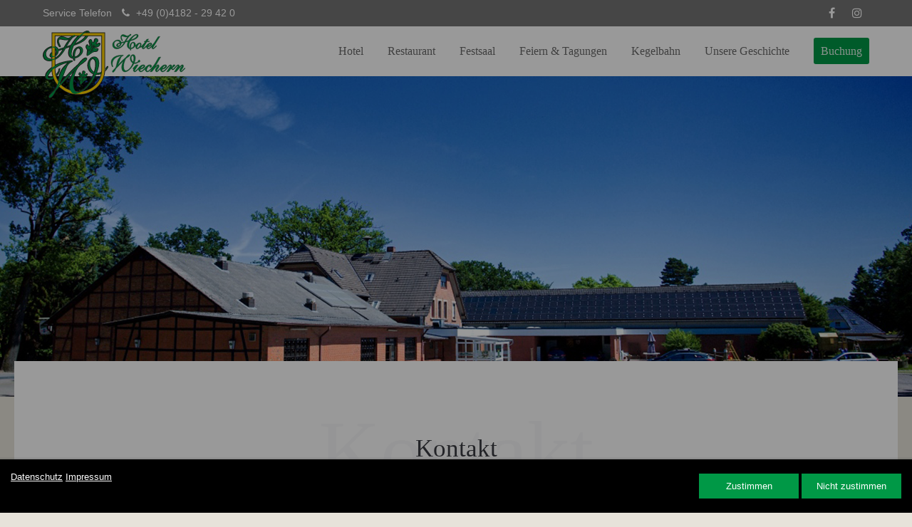

--- FILE ---
content_type: text/html; charset=utf-8
request_url: https://www.hotel-wiechern.de/kontakt.html
body_size: 9447
content:
<!DOCTYPE html>
<html lang="de">
<head>
<meta charset="utf-8">
<meta name="robots" content="noindex,nofollow">
<meta name="description" content="">
<meta name="keywords" content="">
<meta name="generator" content="Contao Open Source CMS">
<meta name="viewport" content="height=device-height, width=device-width, initial-scale=1.0, minimum-scale=1.0, target-densitydpi=device-dpi">
<meta name="google-site-verification" content="KYvEhlmrmXyk0O666jyQ5XmV1BZAl2D0OuKPEGZk_Y4" />
<title>Kontakt - Hotel & Gasthaus Wiechern</title>
<base href="https://www.hotel-wiechern.de/">
<link rel="shortcut icon" href="files/cto_layout/img/favicon.ico" type="image/x-icon">
<link rel="apple-touch-icon" href="files/cto_layout/img/apple-touch-icon.png">
<link rel="stylesheet" href="assets/css/presets.min.css,styles.css,grid.min.css,colorbox.min.css,swipe.m...-d5e82649.css"><link rel="stylesheet" type="text/css" media="screen" href="assets/css/swiper.min.css,animate.css,YTPlayer.css,isotope_styles.css,font-...-e81973b9.css.minified.css">
<link id="layout_css" rel="stylesheet" title="layout_css" type="text/css" href="files/cto_layout/themedesigner/css/5_1613692302.css?1769551931">
<link rel="stylesheet" type="text/css" media="print" href="files/cto_layout/css/print.css">
<script src="assets/js/jquery.min.js,colorbox.min.js,swipe.min.js-73e968f7.js"></script>
<script>if(typeof ThemeDesigner==undefined||typeof ThemeDesigner!='object'){var ThemeDesigner={}}
ThemeDesigner.getFonts=function(){return'Source+Sans+Pro:300,400,700|Playfair+Display:400italic,700italic'}
var token=localStorage.getItem('user_privacy_settings');if(token==undefined){token=''}
if(token.indexOf(1)>=0)
if(token.indexOf(1)>=0){jQuery('head').append('<link id="webfonts_optin" rel="stylesheet" href="https://fonts.googleapis.com/css?family=Source+Sans+Pro:300,400,700|Playfair+Display:400italic,700italic">')}
jQuery(document).on('Eclipse.user_privacy',function(event,params){if(params.level.indexOf(1)>=0){jQuery('head').append('<link id="webfonts_optin" rel="stylesheet" href="https://fonts.googleapis.com/css?family=Source+Sans+Pro:300,400,700|Playfair+Display:400italic,700italic">')}})</script>
<script>jQuery.noConflict()</script>
</head>
<body class="mac chrome blink ch131 content_page themedesigner_active themedesigner_hidden float_right" itemscope itemtype="http://schema.org/WebPage">
<div class="body_top"><div id="offcanvas-top">
<div class="offcanvas-top-inside">
<!--
INSTRUCTIONS:
Create a hidden page with the following articles and fill that with your content.
Article alias:
- offcanvas-col1
- offcanvas-col2
- offcanvas-col3
- offcanvas-col4
-->
<div class="autogrid_wrapper block">
<div class="autogrid one_fourth block"><!-- indexer::stop -->
<div class="mod_login login block">
<h3>Login</h3>
<form id="tl_login_42" method="post">
<div class="formbody">
<input type="hidden" name="FORM_SUBMIT" value="tl_login_42">
<input type="hidden" name="REQUEST_TOKEN" value="gXGWtzI4IGg6NiUrdCy20QRvXOVk9ICbrvqq6Yulokc">
<input type="hidden" name="_target_path" value="aHR0cHM6Ly93d3cuaG90ZWwtd2llY2hlcm4uZGUva29udGFrdC5odG1s">
<input type="hidden" name="_always_use_target_path" value="0">
<div class="widget widget-text">
<label for="username">Benutzername</label>
<input type="text" name="username" id="username" class="text" value="" required>
</div>
<div class="widget widget-password">
<label for="password">Passwort</label>
<input type="password" name="password" id="password" class="text password" value="" required>
</div>
<div class="widget widget-submit">
<button type="submit" class="submit">Anmelden</button>
</div>
</div>
</form>
</div>
<!-- indexer::continue -->
<div class="ce_text_extented mt-10 last block align-left color-default font_no_serif font-size-xxxs" >
<p><a href="#">Register</a> | <a href="#">Lost your password?</a></p></div>
</div>
<div class="autogrid one_fourth block"><div class="ce_text first block">
<h4>Support</h4>
<p>Lorem ipsum dolor sit amet:</p>
</div>
<div class="ce_divider_extended block version3 align-left invert">
<span class="divider-one"></span>
<span class="divider-two"></span>
<span class="divider-three"></span>
</div>
<div class="ce_text block">
<p><span class="font-size-xl">24h</span><span class="font-size-s"> / 365days</span></p>
</div>
<div class="ce_divider_extended block version3 align-left invert">
<span class="divider-one"></span>
<span class="divider-two"></span>
<span class="divider-three"></span>
</div>
<div class="ce_text_extented block align-left color-default font_no_serif font-size-xxxs" >
<p>We offer support for our customers</p></div><div class="ce_text_extented last block align-left color-default font_no_serif font-size-xxxs" >
<p><strong>Mon - Fri 8:00am - 5:00pm <span class="tooltip tooltip-txt" data-tooltip="we are located in Europe">(GMT +1)</span></strong></p></div>
</div>
<div class="autogrid one_fourth block"><h4 class="ce_headline first">
Get in touch</h4>
<div class="ce_text block">
<p><strong>Cybersteel Inc.</strong><br>376-293 City Road, Suite 600<br>San Francisco, CA 94102</p>
</div>
<div class="ce_iconbox mt-xxs block version3 xsmall">
<div class="ce_iconbox_outside" style="">
<div class="ce_iconbox_inside">
<div class="ce_iconbox_icon">
<i class="fa-phone fa"></i>
</div>
<div class="ce_iconbox_cwrapper">
<div class="content"><p><strong>Have any questions?</strong><br>+44 1234 567 890</p></div>
</div>
</div>
</div>
</div>
<div class="ce_iconbox last mt-xxs block version3 xsmall">
<div class="ce_iconbox_outside" style="">
<div class="ce_iconbox_inside">
<div class="ce_iconbox_icon">
<i class="fa-envelope-o fa"></i>
</div>
<div class="ce_iconbox_cwrapper">
<div class="content"><p><strong>Drop us a line</strong><br><a href="mailto:info@yourdomain.com">info@yourdomain.com</a></p></div>
</div>
</div>
</div>
</div>
</div>
<div class="autogrid one_fourth block"><h4 class="ce_headline first">
About us</h4>
<div class="ce_text block">
<p><strong>Lorem ipsum dolor sit amet, consectetuer adipiscing elit.</strong></p>
<p>Aenean commodo ligula eget dolor. Aenean massa. Cum sociis natoque penatibus et magnis dis parturient montes, nascetur ridiculus mus. Donec quam felis, ultricies nec.</p>
</div>
<div class="mod_socials">
<a href="https://www.facebook.com/hotelwiechern" target="_blank"><i class="fa fa-facebook"></i></a>
<a href="https://www.instagram.com/hotelwiechern" target="_blank"><i class="fa fa-instagram"></i></a></div>
</div>
</div>	</div>
</div></div><div class="body">
<div id="contentwrapper">
<div id="fix-wrapper">
<div id="top-wrapper">
<div id="top">
<div class="inside">
<div class="mod_socials">
<a href="https://www.facebook.com/hotelwiechern" target="_blank"><i class="fa fa-facebook"></i></a>
<a href="https://www.instagram.com/hotelwiechern" target="_blank"><i class="fa fa-instagram"></i></a></div>
<div class="mod_langswitcher meta-nav">
<div class="mod_langswitcher_inside">
<span>DE</span><img src="files/cto_layout/img/flags/de.svg"  width="20" height="15" alt="">
<ul>
<li><a href="demo-default.html"><span>EN</span><img src="files/cto_layout/img/flags/gb.svg"  width="20" height="15" alt=""></a></li>
<li><a href="demo-default.html"><span>DE</span><img src="files/cto_layout/img/flags/de.svg"  width="20" height="15" alt=""></a></li>
<li><a href="demo-default.html"><span>PL</span><img src="files/cto_layout/img/flags/pl.svg"  width="20" height="15" alt=""></a></li>
</ul>
</div>
</div><div id="mod_login_top_opener_159" class="mod_login_top meta-nav"><i class="fa fa-lock"></i>Anmelden</div>
<div  class="mod_login login top-login block ">
<div id="overlay_close_159" class="overlay_close"></div>
<form method="post">
<h3>LOGIN</h3>
<div class="formbody">
<input type="hidden" name="FORM_SUBMIT" value="tl_login_159">
<input type="hidden" name="REQUEST_TOKEN" value="gXGWtzI4IGg6NiUrdCy20QRvXOVk9ICbrvqq6Yulokc">
<input type="hidden" name="_target_path" value="aHR0cHM6Ly93d3cuaG90ZWwtd2llY2hlcm4uZGUva29udGFrdC5odG1s">
<input type="hidden" name="_always_use_target_path" value="0">
<input type="text" name="username" class="text" value="" placeholder="Benutzername">
<input type="password" name="password" class="text password" value="" placeholder="Passwort">
<div class="autologin_container">
<input type="checkbox" name="autologin" value="1" class="checkbox" id="autologin_checkbox_159">
<label for="autologin_checkbox_159">Angemeldet bleiben</label>
</div>
<input type="submit" class="submit" value="Anmelden">
</div>
<div id="mod_login_top_closer_159" class="close-window-login"><i class="fa fa-close"></i></div>
</form>
<script>jQuery(document).ready(function(){jQuery("#mod_login_top_opener_159").click(function(){jQuery(".top-login").addClass("show")});jQuery("#mod_login_top_closer_159").click(function(){jQuery(".top-login").removeClass("show")});jQuery("#overlay_close_159").click(function(){jQuery(".top-login").removeClass("show")});jQuery(document).keyup(function(e){if(e.keyCode===27)jQuery(".top-login").removeClass("show")})})</script>
</div>
<!-- indexer::stop -->
<nav class="mod_navigation top_metanavi block" itemscope itemtype="http://schema.org/SiteNavigationElement">
<ul class="vlist level_1">
<li class="mlist submenu first  redirect"><a href="#" title="Company" class="a-level_1 submenu first redirect"><i class="submenu first"></i>Company</a><ul class="vlist level_2">
<li class="mlist first  redirect"><a href="#" title="Team" class="a-level_2 first redirect" target="_blank"><i class="first"></i>Team</a></li>
<li class="mlist  redirect"><a href="#" title="History" class="a-level_2 redirect" target="_blank"><i class=""></i>History</a></li>
<li class="mlist last  redirect"><a href="#" title="Vision" class="a-level_2 last redirect" target="_blank"><i class="last"></i>Vision</a></li>
</ul></li>
<li class="mlist last  redirect"><a href="#" title="Support" class="a-level_1 last redirect" target="_blank"><i class="last"></i>Support</a></li>
</ul>
</nav>
<!-- indexer::continue -->
<div class="mod_top_phone meta-nav">
<span>Service Telefon </span><i class="fa fa-phone"></i> +49 (0)4182 - 29 42 0</div><div class="mod_top_mail meta-nav">
<a href="mailto:&#103;&#x61;&#115;&#x74;&#104;&#x61;&#117;&#x73;&#45;&#x77;&#105;&#x65;&#99;&#x68;&#101;&#x72;&#110;&#x40;&#101;&#x77;&#101;&#x74;&#101;&#x6C;&#46;&#x6E;&#101;&#x74;"><i class="fa fa-envelope"></i>gasthaus-wiechern@ewetel.net</a></div>							<hr class="clear">
</div>
<div class="offcanvas-trigger"><span class="line1"></span><span class="line2"></span></div>
</div>
<header id="header" class="header original" itemscope itemtype="http://schema.org/WPHeader">
<div class="inside">
<div class="logo"><a href="./"></a></div>
<div class="mmenu_trigger" title="Open mobile navigation">
<div class="label">Menu</div>
<div class="burger transform">
<div class="burger_lines"></div>
</div>
</div>
<script>jQuery(document).ready(function(){jQuery('.mmenu_trigger').click(function(e){var elem=jQuery('#header');if(jQuery('body').hasClass('fixed-header')){elem=jQuery('#stickyheader')}
var delta=elem.position('body').top+elem.height();jQuery('#mmenu').css({'top':delta,'transform':'translateY(calc(-100% - '+delta+'px))','height':'calc(100% - '+delta+'px)'})})})</script>
<div class="mod_langswitcher meta-nav">
<div class="mod_langswitcher_inside">
<span>DE</span><img src="files/cto_layout/img/flags/de.svg"  width="20" height="15" alt="">
<ul>
<li><a href="demo-default.html"><span>EN</span><img src="files/cto_layout/img/flags/gb.svg"  width="20" height="15" alt=""></a></li>
<li><a href="demo-default.html"><span>DE</span><img src="files/cto_layout/img/flags/de.svg"  width="20" height="15" alt=""></a></li>
<li><a href="demo-default.html"><span>PL</span><img src="files/cto_layout/img/flags/pl.svg"  width="20" height="15" alt=""></a></li>
</ul>
</div>
</div><div class="mod_socials">
<a href="https://www.facebook.com/hotelwiechern" target="_blank"><i class="fa fa-facebook"></i></a>
<a href="https://www.instagram.com/hotelwiechern" target="_blank"><i class="fa fa-instagram"></i></a></div>
<div class="mod_search"><div class="ce_search_label"><i class="fa fa-search"></i></div></div>
<!-- indexer::stop -->
<nav class="mod_navigation mainmenu block" itemscope itemtype="http://schema.org/SiteNavigationElement">
<ul class="vlist level_1">
<li class="float_left floatbox sibling"><ol class="inner">
<li class="mlist regular float_left sibling first ">
<a href="hotel.html" title="Hotel" class="a-level_1 regular float_left sibling first"><span>Hotel</span></a>
</li>
</ol></li>
<li class="float_right floatbox sibling"><ol class="inner">
<li class="mlist regular float_right sibling ">
<a href="restaurant.html" title="Restaurant" class="a-level_1 regular float_right sibling"><span>Restaurant</span></a>
</li>
<li class="mlist regular float_right sibling ">
<a href="festsaal.html" title="Festsaal" class="a-level_1 regular float_right sibling"><span>Festsaal</span></a>
</li>
</ol></li>
<li class="float_left floatbox sibling"><ol class="inner">
<li class="mlist regular submenu float_left sibling ">
<a href="feiern-tagungen.html" title="Feiern &amp; Tagungen im Gasthaus Wiechern" class="a-level_1 regular submenu float_left sibling"><span>Feiern & Tagungen</span></a>
<ul class="vlist level_2">
<li class="float_left floatbox sibling"><ol class="inner">
<li class="mlist regular float_left first ">
<a href="hochzeiten.html" title="Hochzeiten im Gasthaus Wiechern" class="a-level_2 regular float_left first"><span>Hochzeiten</span></a>
</li>
<li class="mlist regular float_left ">
<a href="tagungen.html" title="Tagungen im Gasthaus Wiechern" class="a-level_2 regular float_left"><span>Tagungen</span></a>
</li>
<li class="mlist regular float_left last ">
<a href="veranstaltungsraeume.html" title="Veranstaltungsräume vom Gasthaus Wiechern" class="a-level_2 regular float_left last"><span>Veranstaltungsräume</span></a>
</li>
</ol></li>
</ul>
</li>
</ol></li>
<li class="float_right floatbox sibling"><ol class="inner">
<li class="mlist regular float_right sibling ">
<a href="kegelbahn.html" title="Kegelbahn" class="a-level_1 regular float_right sibling"><span>Kegelbahn</span></a>
</li>
<li class="mlist regular float_right sibling ">
<a href="unsere-geschichte.html" title="Unsere Geschichte" class="a-level_1 regular float_right sibling"><span>Unsere Geschichte</span></a>
</li>
<li class="mlist regular float_right highlight sibling last ">
<a href="buchung.html" title="Buchung" class="a-level_1 regular float_right highlight sibling last"><span>Buchung</span></a>
</li>
</ol></li>
</ul>
</nav>
<!-- indexer::continue -->
<div class="smartmenu">
<div class="smartmenu-trigger"><span class="line"></span></div>
</div>
<!-- indexer::stop -->
<nav class="mod_navigation header_metanavi block" itemscope itemtype="http://schema.org/SiteNavigationElement">
<ul class="vlist level_1">
<li class="mlist submenu first  forward"><a href="about-us-233.html" title="About us" class="a-level_1 submenu first forward"><i class="submenu first"></i>About us</a><ul class="vlist level_2">
<li class="mlist first  redirect"><a href="#" title="Team" class="a-level_2 first redirect" target="_blank"><i class="first"></i>Team</a></li>
<li class="mlist  redirect"><a href="#" title="History" class="a-level_2 redirect" target="_blank"><i class=""></i>History</a></li>
<li class="mlist last  redirect"><a href="#" title="Vision" class="a-level_2 last redirect" target="_blank"><i class="last"></i>Vision</a></li>
</ul></li>
<li class="mlist  redirect"><a href="#" title="Support" class="a-level_1 redirect" target="_blank"><i class=""></i>Support</a></li>
<li class="mlist last  redirect"><a href="#" title="Testimonials" class="a-level_1 last redirect" target="_blank"><i class="last"></i>Testimonials</a></li>
</ul>
</nav>
<!-- indexer::continue -->
<div class="clear"></div>
</div>
</header>
<div class="clear"></div>
</div>
</div>
<div id="slider">
<div class="inside">
<div class="mod_article first last article_13399 block fullwidth article-pt article-pb" id="article-13399" >
<div class="container">
<div class="ce_headerimage first last ce_headerimage_107987 block version2 height_large align_center valign_middle color-white bg_center_center"  style="background-image: url(files/GH-Wiechern/fotos/TitelFotos/Gasthaus_Wiechern_Info_1.jpg);">
<div class="ce_headerimage_inside">
</div>
</div>
</div>
</div>				</div>
</div>
<div id="breadcrumb">
<!-- indexer::stop -->
<div class="mod_breadcrumb block">
<div class="mod_breadcrumb_inside">
<div class="pagetitle">Kontakt</div>
<ul itemprop="breadcrumb" itemscope itemtype="http://schema.org/BreadcrumbList">
<li class="first" itemscope itemtype="http://schema.org/ListItem" itemprop="itemListElement"><a href="willkommen.html" title="Hotel &amp; Gasthaus Wiechern" itemprop="item"><span itemprop="name">Hotel & Gasthaus Wiechern</span></a><meta itemprop="position" content="1"></li>
<li itemscope itemtype="http://schema.org/ListItem" itemprop="itemListElement"><a href="kontakt.html" title="Kontakt" itemprop="item"><span itemprop="name">Kontakt</span></a><meta itemprop="position" content="1"></li>
</ul>
</div>
</div>
<!-- indexer::continue -->
</div>
<div id="wrapper">
<div id="container">
<section id="main" itemscope itemtype="http://schema.org/WebPageElement" itemprop="mainContentOfPage">
<div class="inside">
<div class="mod_article first last article_13400 block fullwidth-boxed article-pt article-pb" id="article-13400" >
<div class="container">
<div class="ce_headline_extended first mb-0 align-center block" style="">
<h3 class="background-text">Kontakt</h3>	<h2>Kontakt</h2>
</div><div class="ce_divider_image mb-m block align-center">
<figure class="image_container">
<img src="assets/images/c/divider-75463918.svg" width="200" height="28" alt="" itemprop="image">
</figure>
</div>
<div class="autogrid_grid grid_60_40 d_60_40 t_60_40 m_100" >
<div class="column" >
<iframe src="https://www.google.com/maps/embed?pb=!1m18!1m12!1m3!1d2385.381468324799!2d9.730494115727534!3d53.28270137996577!2m3!1f0!2f0!3f0!3m2!1i1024!2i768!4f13.1!3m3!1m2!1s0x47b1a3da4c9ad969%3A0xa372c7dc9464d8bd!2sGasthaus%20Wiechern%20GmbH!5e0!3m2!1sde!2sde!4v1614679435698!5m2!1sde!2sde" width="600" height="450" style="border:0;" allowfullscreen="" loading="lazy"></iframe>
</div>
<div class="column" >
<!-- indexer::stop -->
<div class="ce_form block">
<form method="post" enctype="application/x-www-form-urlencoded" class="style5">
<div class="formbody">
<input type="hidden" name="FORM_SUBMIT" value="auto_form_28">
<input type="hidden" name="REQUEST_TOKEN" value="gXGWtzI4IGg6NiUrdCy20QRvXOVk9ICbrvqq6Yulokc">
<div class="widget widget-text mandatory">
<input type="text" name="Name" id="ctrl_242" class="text mandatory" value="" required placeholder="Ihr Name">
</div>
<div class="widget widget-text mandatory">
<input type="email" name="Email" id="ctrl_243" class="text mandatory" value="" required placeholder="Ihre E-Mail Adresse">
</div>
<div class="widget widget-text mandatory">
<input type="tel" name="Telefon" id="ctrl_791" class="text mandatory" value="" required placeholder="Ihre Telefonnummer">
</div>
<div class="widget widget-textarea mandatory">
 <textarea name="Nachricht" id="ctrl_244" class="textarea mandatory" rows="15" cols="20" required placeholder="Ihre Nachricht an uns"></textarea>
</div>
<div class="widget widget-submit">
<button type="submit" id="ctrl_245" class="submit">Absenden</button>
</div>
</div>
</form>
</div>
<!-- indexer::continue -->
</div>
</div>
<div class="autogrid_grid mt-m mt-m-m grid_25_25_25_25 d_25_25_25_25 t_25_25_25_25 m_100" >
<div class="column align_center_center" >
<div class="ce_iconbox_v2 block default">
<div class="ce_iconbox_outside">
<div class="ce_iconbox_inside">
<i class="fa-train fa color-accent"></i>
<div class="ce_iconbox_cwrapper">
<div class="content"><p><strong>Bahnhof Tostedt</strong><br>(Hamburg/Bremen)</p>
<p>Entfernung: ca. 1,9 km<br>Fußweg: ca. 24 Min.</p></div>
</div>
</div>
</div>
</div>
</div>
<div class="column align_center_center" >
<div class="ce_iconbox_v2 block default">
<div class="ce_iconbox_outside">
<div class="ce_iconbox_inside">
<i class="fa-road fa color-accent"></i>
<div class="ce_iconbox_cwrapper">
<div class="content"><p><strong>Autobahn BAB A1</strong><br>(Hollenstedt)</p>
<p>Entfernung: ca. 10 km<br>Autofahrt: ca. 10 Min.</p></div>
</div>
</div>
</div>
</div>
</div>
<div class="column align_center_center" >
<div class="ce_iconbox_v2 block default">
<div class="ce_iconbox_outside">
<div class="ce_iconbox_inside">
<i class="fa-plane fa color-accent"></i>
<div class="ce_iconbox_cwrapper">
<div class="content"><p><strong>Flughafen</strong><br>(Hamburg)</p>
<p>Entfernung: ca. 59 km<br>Autofahrt: ca. 51 Min.</p></div>
</div>
</div>
</div>
</div>
</div>
<div class="column align_center_center" >
<div class="ce_iconbox_v2 block default">
<div class="ce_iconbox_outside">
<div class="ce_iconbox_inside">
<i class="fa-map-signs fa color-accent"></i>
<div class="ce_iconbox_cwrapper">
<div class="content"><p><strong>Ortskern</strong><br>(Tostedt)</p>
<p>Entfernung: ca. 1,4 km<br>Fußweg: ca. 18 Min.</p></div>
</div>
</div>
</div>
</div>
</div>
</div>
</div>
</div>
</div>
</section>
</div>
</div>
<footer id="footer" itemscope itemtype="http://schema.org/WPFooter">
<div class="inside">
<!-- Please edit the content of the footer in the page Resources: Footer -->
<div class="autogrid_wrapper block">
<div class="autogrid one_fourth footer-col1 block"><div class="ce_text first block">
<h4>Produkte aus der Region</h4>
<p>Wir beziehen unsere Produkte, soweit möglich, direkt aus unserer Region! Z.B. Fleisch von Schlachter Holste, Spargel von Cassens-Hof, Erdbeeren und Obst vom Obsthof Busch, Kartoffeln vom Hof Hans-Heinrich Till u.v.a.m.</p>
</div>
<h4 class="ce_headline">
Kontakt Infos</h4>
<div class="ce_text block">
<p><span class="logotxt1">Gasthaus </span><span class="logotxt1">Wiechern GmbH</span><br>Tostedter Str. 9<br>D-21255 Tostedt</p>
</div>
<div class="ce_iconbox block version3 xsmall">
<div class="ce_iconbox_outside" style="">
<div class="ce_iconbox_inside">
<div class="ce_iconbox_icon">
<i class="fa fa-phone"></i>
</div>
<div class="ce_iconbox_cwrapper">
<div class="content"><p>+49 (0)4182 - 29 42 0</p></div>
</div>
</div>
</div>
</div>
<div class="ce_iconbox block version3 xsmall">
<div class="ce_iconbox_outside" style="">
<div class="ce_iconbox_inside">
<div class="ce_iconbox_icon">
<i class="fa-print fa"></i>
</div>
<div class="ce_iconbox_cwrapper">
<div class="content"><p>+49 (0)4182 - 22 53 1</p></div>
</div>
</div>
</div>
</div>
<div class="ce_iconbox last block version3 xsmall">
<div class="ce_iconbox_outside" style="">
<div class="ce_iconbox_inside">
<div class="ce_iconbox_icon">
<i class="fa-envelope-o fa"></i>
</div>
<div class="ce_iconbox_cwrapper">
<div class="content"><p>info@hotel-wiechern.de</p></div>
</div>
</div>
</div>
</div>
</div>
<div class="autogrid one_fourth footer-col2 block"><div class="ce_table first block">
<h4>Küchenöffungszeiten</h4>
<table id="table_1165">
<tbody>
<tr class="row_0 row_first odd">
<td class="col_0 col_first">Montags</td>
<td class="col_1 col_last">geschlossen</td>
</tr>
<tr class="row_1 even">
<td class="col_0 col_first">Dienstags & Mittwochs</td>
<td class="col_1 col_last">geschlossen</td>
</tr>
<tr class="row_2 odd">
<td class="col_0 col_first">Donnerstags</td>
<td class="col_1 col_last">17:00 - 20:00 Uhr</td>
</tr>
<tr class="row_3 even">
<td class="col_0 col_first">Freitags</td>
<td class="col_1 col_last">17:00 - 20:30 Uhr</td>
</tr>
<tr class="row_4 odd">
<td class="col_0 col_first">Samstags</td>
<td class="col_1 col_last">17:00 - 20:30 Uhr</td>
</tr>
<tr class="row_5 row_last even">
<td class="col_0 col_first">Sonntags</td>
<td class="col_1 col_last">16:00 - 20:00 Uhr</td>
</tr>
</tbody>
</table>
</div>
<div class="ce_text last block">
<p>Jeder letzte Sonntag im Monat ist geschlossen.<br>Veranstaltungen ab 25 Personen sind möglich.<strong><br></strong></p>
</div>
</div>
<div class="autogrid one_fourth footer-col3 block"><div class="ce_text first block">
<h4>Welcome Back</h4>
<p>Ab dem 03.06.2021 haben wir wieder geöffnet. Bitte die AHA-Regeln einhalten und sich in die Liste zur Kontaktverfolgung eintragen oder die Luca App verwenden. Auf dem Weg zum Platz und/oder zum WC bitte Maske tragen.<br><strong><br></strong></p>
</div>
<h4 class="ce_headline">
Socialmedia</h4>
<div class="ce_text block">
<p>Folgen Sie uns auch in den Sozialen Netzwerken.</p>
</div>
<div class="mod_socials">
<a href="https://www.facebook.com/hotelwiechern" target="_blank"><i class="fa fa-facebook"></i></a>
<a href="https://www.instagram.com/hotelwiechern" target="_blank"><i class="fa fa-instagram"></i></a></div>
</div>
<div class="autogrid one_fourth footer-col4 block"></div>
</div>						<a href="kontakt.html#contentwrapper" class="totop"></a>
</div>
</footer>
<div id="bottom">
<div class="inside">
<div class="left"><div class="ce_text first last block">
<p>©2021-2026 Gasthaus Wiechern GmbH.</p>
</div>
</div>
<div class="right"><div class="ce_text first last block">
<p><a title="Kontakt" href="kontakt.html">Kontakt</a> <a title="Impressum" href="impressum-2.html">Impressum</a> <a title="Datenschutzerklärung" href="datenschutz.html">Datenschutzerklärung</a></p>
</div>
</div>					</div>
</div>
</div>
</div>
<div class="body_bottom">
<div id="privacy_optin_611" class="mod_privacy_optin_slim">
<div class="privacy_inside">
<div class="privacy_content"> <a href="datenschutz.html" title="Datenschutz" class="float_right">Datenschutz</a> <a href="impressum-2.html" title="Impressum" class="float_right">Impressum</a></div>
<div class="privacy_buttons">
<div class="privacy_button privacy_agree"><a data-privacy="1,2,3" href="">Zustimmen</a></div>
<div class="privacy_button privacy_disagree"><a data-privacy="0" href="">Nicht zustimmen</a></div>
</div>
</div>
<div class="privacy_overlay"></div>
</div>
<script>jQuery(document).ready(function(){if(window.location.search.indexOf('clear_privacy_settings')>=0){PrivacyManager.optout('kontakt.html')}
var privacy=localStorage.getItem('user_privacy_settings');var expires=Number(localStorage.getItem('user_privacy_settings_expires'));var now=new Date().setDate(new Date().getDate());if(now>=expires){expires=0}
if(privacy==undefined||privacy==''||expires<=0){jQuery('#privacy_optin_611').addClass('open');jQuery('body').addClass('privacy_open');setTimeout(function(){jQuery('body').css('padding-bottom',jQuery('.mod_privacy_optin_slim .inside').outerHeight()+'px')},800);privacy='0'}
jQuery('body').addClass('privacy_setting_'+privacy.toString().split(',').join('-'));jQuery('#privacy_optin_611 .privacy_button a').click(function(e){e.preventDefault();var privacy=jQuery(this).data('privacy').toString();localStorage.setItem('user_privacy_settings',privacy);var expires=new Date().setDate(new Date().getDate()+30);localStorage.setItem('user_privacy_settings_expires',expires);jQuery('body').addClass('privacy_setting_'+privacy.toString().split(',').join('-'));jQuery('body').removeClass('privacy_setting_0');setTimeout(function(){jQuery(document).trigger('Privacy.changed',{'level':privacy})},500)})});jQuery(document).on('Privacy.changed',function(event,params){if(params.level.indexOf(0)>=0||PrivacyManager.hasAccess(1)){jQuery('#privacy_optin_611').removeClass('open');jQuery('body').removeClass('privacy_open');jQuery.ajax({url:location.href,data:{'user_privacy_settings':params.level,'tstamp':Math.round(new Date().getTime()/1000)}})}});jQuery(document).ready(function(){jQuery('.privacy_optout_click, .privacy_optout_link').click(function(){PrivacyManager.optout()})})</script>
<div class="mod_search meta-nav block">
<div id="search_160" class="search-content">
<div class="label">Search</div>					<form action="search-registration.html" method="get">
<div class="formbody">
<label for="ctrl_keywords_160" class="invisible">Suchbegriffe</label>
<input type="search" name="keywords" id="ctrl_keywords_160" class="text" value="">
<input type="submit" id="ctrl_submit_160" class="submit" value="Suchen">
</div>
</form>
<div class="close-window"><i class="fa fa-close"></i></div>
</div>
</div>
<script>jQuery(document).ready(function(){jQuery('.ce_search_label').click(function(){setTimeout(function(){jQuery('#search_160 input[name="keywords"]').focus()},800)})})</script>
</div>
<div id="stickyheader" class="stickyheader Fixed">
<div class="header cloned">
<div class="inside">
<div class="logo"><a href="./"></a></div>
<div class="mmenu_trigger" title="Open mobile navigation">
<div class="label">Menu</div>
<div class="burger transform">
<div class="burger_lines"></div>
</div>
</div>
<script>jQuery(document).ready(function(){jQuery('.mmenu_trigger').click(function(e){var elem=jQuery('#header');if(jQuery('body').hasClass('fixed-header')){elem=jQuery('#stickyheader')}
var delta=elem.position('body').top+elem.height();jQuery('#mmenu').css({'top':delta,'transform':'translateY(calc(-100% - '+delta+'px))','height':'calc(100% - '+delta+'px)'})})})</script>
<div class="mod_langswitcher meta-nav">
<div class="mod_langswitcher_inside">
<span>DE</span><img src="files/cto_layout/img/flags/de.svg"  width="20" height="15" alt="">
<ul>
<li><a href="demo-default.html"><span>EN</span><img src="files/cto_layout/img/flags/gb.svg"  width="20" height="15" alt=""></a></li>
<li><a href="demo-default.html"><span>DE</span><img src="files/cto_layout/img/flags/de.svg"  width="20" height="15" alt=""></a></li>
<li><a href="demo-default.html"><span>PL</span><img src="files/cto_layout/img/flags/pl.svg"  width="20" height="15" alt=""></a></li>
</ul>
</div>
</div><div class="mod_socials">
<a href="https://www.facebook.com/hotelwiechern" target="_blank"><i class="fa fa-facebook"></i></a>
<a href="https://www.instagram.com/hotelwiechern" target="_blank"><i class="fa fa-instagram"></i></a></div>
<div class="mod_search"><div class="ce_search_label"><i class="fa fa-search"></i></div></div>
<!-- indexer::stop -->
<nav class="mod_navigation mainmenu block" itemscope itemtype="http://schema.org/SiteNavigationElement">
<ul class="vlist level_1">
<li class="float_left floatbox sibling"><ol class="inner">
<li class="mlist regular float_left sibling first ">
<a href="hotel.html" title="Hotel" class="a-level_1 regular float_left sibling first"><span>Hotel</span></a>
</li>
</ol></li>
<li class="float_right floatbox sibling"><ol class="inner">
<li class="mlist regular float_right sibling ">
<a href="restaurant.html" title="Restaurant" class="a-level_1 regular float_right sibling"><span>Restaurant</span></a>
</li>
<li class="mlist regular float_right sibling ">
<a href="festsaal.html" title="Festsaal" class="a-level_1 regular float_right sibling"><span>Festsaal</span></a>
</li>
</ol></li>
<li class="float_left floatbox sibling"><ol class="inner">
<li class="mlist regular submenu float_left sibling ">
<a href="feiern-tagungen.html" title="Feiern &amp; Tagungen im Gasthaus Wiechern" class="a-level_1 regular submenu float_left sibling"><span>Feiern & Tagungen</span></a>
<ul class="vlist level_2">
<li class="float_left floatbox sibling"><ol class="inner">
<li class="mlist regular float_left first ">
<a href="hochzeiten.html" title="Hochzeiten im Gasthaus Wiechern" class="a-level_2 regular float_left first"><span>Hochzeiten</span></a>
</li>
<li class="mlist regular float_left ">
<a href="tagungen.html" title="Tagungen im Gasthaus Wiechern" class="a-level_2 regular float_left"><span>Tagungen</span></a>
</li>
<li class="mlist regular float_left last ">
<a href="veranstaltungsraeume.html" title="Veranstaltungsräume vom Gasthaus Wiechern" class="a-level_2 regular float_left last"><span>Veranstaltungsräume</span></a>
</li>
</ol></li>
</ul>
</li>
</ol></li>
<li class="float_right floatbox sibling"><ol class="inner">
<li class="mlist regular float_right sibling ">
<a href="kegelbahn.html" title="Kegelbahn" class="a-level_1 regular float_right sibling"><span>Kegelbahn</span></a>
</li>
<li class="mlist regular float_right sibling ">
<a href="unsere-geschichte.html" title="Unsere Geschichte" class="a-level_1 regular float_right sibling"><span>Unsere Geschichte</span></a>
</li>
<li class="mlist regular float_right highlight sibling last ">
<a href="buchung.html" title="Buchung" class="a-level_1 regular float_right highlight sibling last"><span>Buchung</span></a>
</li>
</ol></li>
</ul>
</nav>
<!-- indexer::continue -->
<div class="smartmenu">
<div class="smartmenu-trigger"><span class="line"></span></div>
</div>
<!-- indexer::stop -->
<nav class="mod_navigation header_metanavi block" itemscope itemtype="http://schema.org/SiteNavigationElement">
<ul class="vlist level_1">
<li class="mlist submenu first  forward"><a href="about-us-233.html" title="About us" class="a-level_1 submenu first forward"><i class="submenu first"></i>About us</a><ul class="vlist level_2">
<li class="mlist first  redirect"><a href="#" title="Team" class="a-level_2 first redirect" target="_blank"><i class="first"></i>Team</a></li>
<li class="mlist  redirect"><a href="#" title="History" class="a-level_2 redirect" target="_blank"><i class=""></i>History</a></li>
<li class="mlist last  redirect"><a href="#" title="Vision" class="a-level_2 last redirect" target="_blank"><i class="last"></i>Vision</a></li>
</ul></li>
<li class="mlist  redirect"><a href="#" title="Support" class="a-level_1 redirect" target="_blank"><i class=""></i>Support</a></li>
<li class="mlist last  redirect"><a href="#" title="Testimonials" class="a-level_1 last redirect" target="_blank"><i class="last"></i>Testimonials</a></li>
</ul>
</nav>
<!-- indexer::continue -->
<div class="clear"></div>
</div>
</div>
</div>
<!-- indexer::stop -->
<div class="smartmenu-content">
<div class="mod_navigation">
<div class="smartmenu-scrollable">
<div class="smartmenu-table">
<ul class="vlist level_1">
<li class="mlist float_left sibling first "><a href="hotel.html" title="Hotel" class="a-level_1 float_left sibling first">Hotel</a></li>
<li class="mlist float_right sibling "><a href="restaurant.html" title="Restaurant" class="a-level_1 float_right sibling">Restaurant</a></li>
<li class="mlist float_right sibling "><a href="festsaal.html" title="Festsaal" class="a-level_1 float_right sibling">Festsaal</a></li>
<li class="mlist submenu float_left sibling "><a href="feiern-tagungen.html" title="Feiern &amp; Tagungen im Gasthaus Wiechern" class="a-level_1 submenu float_left sibling">Feiern & Tagungen</a><span class="subitems_trigger"></span><ul class="vlist level_2">
<li class="mlist float_left first "><a href="hochzeiten.html" title="Hochzeiten im Gasthaus Wiechern" class="a-level_2 float_left first">Hochzeiten</a></li>
<li class="mlist float_left "><a href="tagungen.html" title="Tagungen im Gasthaus Wiechern" class="a-level_2 float_left">Tagungen</a></li>
<li class="mlist float_left last "><a href="veranstaltungsraeume.html" title="Veranstaltungsräume vom Gasthaus Wiechern" class="a-level_2 float_left last">Veranstaltungsräume</a></li>
</ul>
</li>
<li class="mlist float_right sibling "><a href="kegelbahn.html" title="Kegelbahn" class="a-level_1 float_right sibling">Kegelbahn</a></li>
<li class="mlist float_right sibling "><a href="unsere-geschichte.html" title="Unsere Geschichte" class="a-level_1 float_right sibling">Unsere Geschichte</a></li>
<li class="mlist float_right highlight sibling last "><a href="buchung.html" title="Buchung" class="a-level_1 float_right highlight sibling last">Buchung</a></li>
</ul>
</div>
</div>
<div class="smartmenu-close"></div>
</div>
</div>
<!-- indexer::continue -->
<div id="top_link" class="top-link"><a href="kontakt.html#contentwrapper" title="Top"><i class="fa fa-chevron-up"></i></a></div>
<script>jQuery(document).ready(function(){jQuery('#top_link a').click(function(e){e.preventDefault();jQuery("html, body").animate({scrollTop:jQuery('#contentwrapper').offset().top-100},500)})})</script><div id="mmenu">
<div class="scrollable">
<div class="inside">
<div id="mmenu_top" class="block">
<!-- indexer::stop -->
<div class="mod_search block">
<form action="search-registration.html" method="get">
<div class="formbody">
<div class="widget widget-text">
<label for="ctrl_keywords_575" class="invisible">Suchbegriffe</label>
<input type="search" name="keywords" id="ctrl_keywords_575" class="text" value="">
</div>
<div class="widget widget-submit">
<button type="submit" id="ctrl_submit_575" class="submit">Suchen</button>
</div>
</div>
</form>
</div>
<!-- indexer::continue -->
<div class="mod_langswitcher meta-nav">
<div class="mod_langswitcher_inside">
<span>DE</span><img src="files/cto_layout/img/flags/de.svg"  width="20" height="15" alt="">
<ul>
<li><a href="demo-default.html"><span>EN</span><img src="files/cto_layout/img/flags/gb.svg"  width="20" height="15" alt=""></a></li>
<li><a href="demo-default.html"><span>DE</span><img src="files/cto_layout/img/flags/de.svg"  width="20" height="15" alt=""></a></li>
<li><a href="demo-default.html"><span>PL</span><img src="files/cto_layout/img/flags/pl.svg"  width="20" height="15" alt=""></a></li>
</ul>
</div>
</div></div>
<div id="mmenu_middle" class="block">
<!-- indexer::stop -->
<nav  class="mod_navigation mobile_horizontal block" itemscope itemtype="http://schema.org/SiteNavigationElement">
<ul class="vlist level_1">
<li class="mlist regular float_left sibling first"><a href="hotel.html" title="Hotel" class="a-level_1 regular float_left sibling first"><i class="float_left sibling first"></i>Hotel</a></li>
<li class="mlist regular float_right sibling"><a href="restaurant.html" title="Restaurant" class="a-level_1 regular float_right sibling"><i class="float_right sibling"></i>Restaurant</a></li>
<li class="mlist regular float_right sibling"><a href="festsaal.html" title="Festsaal" class="a-level_1 regular float_right sibling"><i class="float_right sibling"></i>Festsaal</a></li>
<li class="mlist regular submenu float_left sibling"><a href="feiern-tagungen.html" title="Feiern &amp; Tagungen im Gasthaus Wiechern" class="a-level_1 regular submenu float_left sibling"><i class="submenu float_left sibling"></i>Feiern & Tagungen</a><ul class="vlist level_2">
<li class="mlist regular float_left first"><a href="hochzeiten.html" title="Hochzeiten im Gasthaus Wiechern" class="a-level_2 regular float_left first"><i class="float_left first"></i>Hochzeiten</a></li>
<li class="mlist regular float_left"><a href="tagungen.html" title="Tagungen im Gasthaus Wiechern" class="a-level_2 regular float_left"><i class="float_left"></i>Tagungen</a></li>
<li class="mlist regular float_left last"><a href="veranstaltungsraeume.html" title="Veranstaltungsräume vom Gasthaus Wiechern" class="a-level_2 regular float_left last"><i class="float_left last"></i>Veranstaltungsräume</a></li>
</ul>
</li>
<li class="mlist regular float_right sibling"><a href="kegelbahn.html" title="Kegelbahn" class="a-level_1 regular float_right sibling"><i class="float_right sibling"></i>Kegelbahn</a></li>
<li class="mlist regular float_right sibling"><a href="unsere-geschichte.html" title="Unsere Geschichte" class="a-level_1 regular float_right sibling"><i class="float_right sibling"></i>Unsere Geschichte</a></li>
<li class="mlist regular float_right highlight sibling last"><a href="buchung.html" title="Buchung" class="a-level_1 regular float_right highlight sibling last"><i class="float_right highlight sibling last"></i>Buchung</a></li>
</ul>
</nav>
<!-- indexer::continue -->
<script>jQuery(document).ready(function(){jQuery('nav.mobile_horizontal .trail').addClass('open');jQuery('nav.mobile_horizontal .trail').parent('li').siblings('li').addClass('hidden')
jQuery('nav.mobile_horizontal li.submenu').append('<div class="opener"></div>');jQuery('nav.mobile_horizontal li.submenu .opener, nav.mobile_horizontal li.submenu a.forward').click(function(e){e.preventDefault();e.stopImmediatePropagation();var _this=jQuery(this);var isOpener=_this.hasClass('opener');if(isOpener){_this.siblings('a').toggleClass('open')}
_this.toggleClass('open');_this.parent('li').toggleClass('open');_this.parent('li').siblings('li').toggleClass('hidden');var trail=_this.parents('li');if(trail[1]){jQuery(trail[1]).toggleClass('trail');jQuery(trail[1]).find('> a').toggleClass('trail')}else{_this.parents('li').removeClass('trail')}})})</script>
<!-- indexer::stop -->
<nav  class="mod_navigation mobile_vertical block" itemscope itemtype="http://schema.org/SiteNavigationElement">
<ul class="vlist level_1">
<li class="mlist regular float_left sibling first"><a href="hotel.html" title="Hotel" class="a-level_1 regular float_left sibling first"><i class="float_left sibling first"></i>Hotel</a></li>
<li class="mlist regular float_right sibling"><a href="restaurant.html" title="Restaurant" class="a-level_1 regular float_right sibling"><i class="float_right sibling"></i>Restaurant</a></li>
<li class="mlist regular float_right sibling"><a href="festsaal.html" title="Festsaal" class="a-level_1 regular float_right sibling"><i class="float_right sibling"></i>Festsaal</a></li>
<li class="mlist regular submenu float_left sibling"><a href="feiern-tagungen.html" title="Feiern &amp; Tagungen im Gasthaus Wiechern" class="a-level_1 regular submenu float_left sibling"><i class="submenu float_left sibling"></i>Feiern & Tagungen</a><ul class="vlist level_2">
<li class="mlist regular float_left first"><a href="hochzeiten.html" title="Hochzeiten im Gasthaus Wiechern" class="a-level_2 regular float_left first"><i class="float_left first"></i>Hochzeiten</a></li>
<li class="mlist regular float_left"><a href="tagungen.html" title="Tagungen im Gasthaus Wiechern" class="a-level_2 regular float_left"><i class="float_left"></i>Tagungen</a></li>
<li class="mlist regular float_left last"><a href="veranstaltungsraeume.html" title="Veranstaltungsräume vom Gasthaus Wiechern" class="a-level_2 regular float_left last"><i class="float_left last"></i>Veranstaltungsräume</a></li>
</ul>
</li>
<li class="mlist regular float_right sibling"><a href="kegelbahn.html" title="Kegelbahn" class="a-level_1 regular float_right sibling"><i class="float_right sibling"></i>Kegelbahn</a></li>
<li class="mlist regular float_right sibling"><a href="unsere-geschichte.html" title="Unsere Geschichte" class="a-level_1 regular float_right sibling"><i class="float_right sibling"></i>Unsere Geschichte</a></li>
<li class="mlist regular float_right highlight sibling last"><a href="buchung.html" title="Buchung" class="a-level_1 regular float_right highlight sibling last"><i class="float_right highlight sibling last"></i>Buchung</a></li>
</ul>
</nav>
<!-- indexer::continue -->
<script>jQuery(document).ready(function(){jQuery('nav.mobile_vertical .trail').addClass('open');jQuery('nav.mobile_vertical li.submenu').append('<div class="opener"></div>');jQuery('nav.mobile_vertical a.submenu').not('.open').parent('li').children('ul').hide();jQuery('nav.mobile_vertical li.submenu .opener, nav.mobile_vertical li.submenu a.forward').click(function(e){e.preventDefault();e.stopImmediatePropagation();var _this=jQuery(this);var isOpener=_this.hasClass('opener');if(_this.parent('li').hasClass('open')){_this.parent('li').children('ul').slideUp({duration:300,complete:function(){if(isOpener){_this.siblings('a').removeClass('open')}
_this.removeClass('open');_this.parent('li').removeClass('open')}})}else{if(isOpener){_this.siblings('a').toggleClass('open')}
_this.toggleClass('open');_this.parent('li').toggleClass('open');_this.parent('li').children('ul').slideToggle({duration:300})}})})</script></div>
</div>
<div id="mmenu_bottom" class="block"><div class="mod_socials">
<a href="https://www.facebook.com/hotelwiechern" target="_blank"><i class="fa fa-facebook"></i></a>
<a href="https://www.instagram.com/hotelwiechern" target="_blank"><i class="fa fa-instagram"></i></a></div><div class="mod_mmenu_custom_nav">
<a href="#">Login</a><a href="#">Contact</a></div></div>
</div>
</div>
<div class="mmenu_overlay"></div>
<script>jQuery.noConflict()</script>
<script src="assets/jquery-ui/js/jquery-ui.min.js?v=1.12.1.1"></script>
<script>jQuery(function($){$(document).accordion({heightStyle:'content',header:'.toggler',collapsible:!0,create:function(event,ui){ui.header.addClass('active');$('.toggler').attr('tabindex',0)},activate:function(event,ui){ui.newHeader.addClass('active');ui.oldHeader.removeClass('active');$('.toggler').attr('tabindex',0)}})})</script>
<script>jQuery(document).ready(function(){jQuery('a[data-lightbox]').map(function(){jQuery(this).colorbox({loop:!1,rel:jQuery(this).attr('data-lightbox'),maxWidth:'95%',maxHeight:'95%'})});jQuery(document).bind('cbox_complete',function(e){var text=jQuery.colorbox.element().next('.caption').text();if(text){var caption=jQuery('#cboxBottomLeft').append('<div id="cboxCaption">'+text+'</div>');jQuery('#colorbox').height(jQuery('#colorbox').height()+caption.height())}})})</script>
<script>var PrivacyManager={privacy_session:'user_privacy_settings',getUserSelectionFromFormData:function(arrSubmitted){if(arrSubmitted==null||arrSubmitted==undefined){return[]}
var arrReturn=[];for(var k in arrSubmitted){var v=arrSubmitted[k];if(v.name=='privacy'){arrReturn.push(v.value)}}
return arrReturn},hasAccess:function(varSelection){var token=localStorage.getItem(this.privacy_session);if(token==undefined){return!1}
if(typeof(varSelection)=='number'){varSelection=varSelection.toString()}
if(typeof(varSelection)=='string'){varSelection=varSelection.split(',')}
for(i in varSelection){var value=varSelection[i].toString().replace(' ','');if(token.indexOf(value)>=0){return!0}}
return!1},optout:function(strRedirect){localStorage.removeItem(this.privacy_session);localStorage.removeItem(this.privacy_session+'_expires');jQuery(document).trigger('Privacy.clear_privacy_settings',{});console.log('Privacy settings cleared');if(strRedirect!=undefined){location.href=strRedirect}else{location.reload()}},clearAll:function(){document.cookie.split(";").forEach(function(c){document.cookie=c.replace(/^ +/,"").replace(/=.*/,"=;expires="+new Date().toUTCString()+";path=/")});window.localStorage.clear();for(var i=0;i<=localStorage.length;i++){localStorage.removeItem(localStorage.key(i))}
console.log('Cookies and localstorage cleared')}}</script>
<script>PrivacyManager.optin=function(strElementType){if(strElementType==undefined||strElementType==''){return}
if(localStorage.getItem(this.privacy_session)==undefined||localStorage.getItem(this.privacy_session)==''||localStorage.getItem(this.privacy_session)<=0){return}
var targets=jQuery(strElementType+'[data-src]');if(targets.length>0){jQuery.each(targets,function(i,e){var privacy=jQuery(e).data('privacy');if(privacy==undefined){privacy=0}
var attr='src';if(strElementType=='link'){attr='href'}else if(strElementType=='object'){attr='data'}
if(localStorage.getItem('user_privacy_settings').indexOf(privacy)>=0){jQuery(e).attr(attr,jQuery(e).data('src'))}})}}
jQuery(document).on('ready Privacy.changed',function(){PrivacyManager.optin('script');PrivacyManager.optin('link');PrivacyManager.optin('iframe');PrivacyManager.optin('object');PrivacyManager.optin('img')})</script><script>(function(){var e=document.querySelectorAll('.content-slider, .slider-control'),c,i;for(i=0;i<e.length;i+=2){c=e[i].getAttribute('data-config').split(',');new Swipe(e[i],{'auto':parseInt(c[0]),'speed':parseInt(c[1]),'startSlide':parseInt(c[2]),'continuous':parseInt(c[3]),'menu':e[i+1]})}})()</script>
<script type="application/ld+json">{"@context":{"contao":"https:\/\/schema.contao.org\/"},"@type":"contao:Page","contao:title":"Kontakt","contao:pageId":2622,"contao:noSearch":true,"contao:protected":false,"contao:groups":[],"contao:fePreview":false}</script><script defer src="assets/js/waypoints.min.js,jquery.mb.YTPlayer.js,typed.js,countUp.min.js,j...-63a772c9.js.minified.js"></script>
<div id="viewport-pixel"></div>
</body>
</html>

--- FILE ---
content_type: text/css
request_url: https://www.hotel-wiechern.de/files/cto_layout/themedesigner/css/5_1613692302.css?1769551931
body_size: 4158
content:

.mod_article.ol-bg-accent .article-overlay {
background: #009846;
}
body .mm-menu a:hover, body .mm-menu a.active, body .mm-menu a.trail,
body .mm-menu .mm-listview > li.mm-selected > a:not(.mm-next),
body .mm-menu .mm-listview > li.mm-selected > span,
body .mm-menu .mm-listview > li.trail a {
background-color: #009846;
}
.header .mainmenu ul.level_1 li span.ribbon {
background: #009846;
}
.stroke-accent {
stroke: #009846}
.fill-accent {
fill: #009846}
.ce_swiper-slider-start.style2_dark .swiper-pagination-bullet-active,
.ce_swiper-slider-start.style2_dark .swiper-pagination-bullet-active:after,
.ce_swiper-slider-start.style2_light .swiper-pagination-bullet-active,
.ce_swiper-slider-start.style2_light .swiper-pagination-bullet-active:after {
background-color: #009846;
}
.ce_wrap.bg-hover-accent:hover {
background-color: #009846!important;
}
.ce_hyperlink.btn-accent a {
background: #009846;
border-color: #009846;
}
.ce_hyperlink.btn-accent-outline a {
border-color: #009846;
color: #009846;
}
.txt-color-accent,
.txt-color-accent p,
.txt-color-accent i,
.txt-color-accent a,
.txt-color-accent h1,
.txt-color-accent h2,
.txt-color-accent h3,
.txt-color-accent h4,
.txt-color-accent h5,
.txt-color-accent h6,
.txt-color-accent .h1,
.txt-color-accent .h2,
.txt-color-accent .h3,
.txt-color-accent .h4,
.txt-color-accent .h5,
.txt-color-accent .h6,
.txt-color-accent .h1 p,
.txt-color-accent .h2 p,
.txt-color-accent .h3 p,
.txt-color-accent .h4 p,
.txt-color-accent .h5 p,
.txt-color-accent .h6 p,
.txt-color-accent.h1,
.txt-color-accent.h2,
.txt-color-accent.h3,
.txt-color-accent.h4,
.txt-color-accent.h5,
.txt-color-accent.h6,
.txt-color-accent.h1 p,
.txt-color-accent.h2 p,
.txt-color-accent.h3 p,
.txt-color-accent.h4 p,
.txt-color-accent.h5 p,
.txt-color-accent.h6 p {
color: #009846;
}
.bg-accent {
background-color: #009846;
}
p a {
color: #009846;
}
.divider-v2 h1:after,
.divider-v2 h2:after,
.divider-v2 h3:after,
.divider-v2 h4:after,
.dividerv h5:after,
.divider-v2 h6:after,
h1.divider-v2:after,
h2.divider-v2:after,
h3.divider-v2:after,
h4.divider-v2:after,
h5.divider-v2:after,
h6.divider-v2:after {
background: #009846;
}
hr.divider_3:before {
background: #009846;
}
hr.divider_3:before {
background: #009846;
}
.divider_4_first {
border: 3px solid #009846;
}
.divider_4_second {
background-color: #009846;
}
.divider_4::after, .divider_4::before {
background-color: #009846;
}
.divider_5 i {
color: #009846;
}
.mainmenu ul ul {
border-top: 2px solid #009846;
}
.header.original .mainmenu ul li a.trail,
.header.original .mainmenu ul li a.active,
.header.cloned .mainmenu ul li a.trail,
.header.cloned .mainmenu ul li a.active {
color: #009846;
}
#top-wrapper.fixed .mainmenu a.active,
#top-wrapper.fixed .mainmenu a.trail {
color: #009846;
}
.mainmenu ul ul li a:hover:not(.menuheader):not(.megamenu),
.mainmenu ul ul li a.active,
.mainmenu ul ul li a.trail:not(.megamenu) {
background: #009846!important;
}
body.header-dark .fixed .mainmenu ul li a.trail,
body.header-dark .fixed .mainmenu ul li a.active {
color: #009846;
}
.header-light #top-wrapper.fixed .mainmenu a.active,
.header-light #top-wrapper.fixed .mainmenu a.trail {
color: #009846;
}
.subnav a {
color: #009846;
}
#nav-open-btn:before {
background: #009846;
}
.ce_table table th {
background: #009846;
}
.ce_tabs .tabs.classic ul li.active,
.ce_tabs .tabs.classic ul li:hover {
border-color: #009846;
}
.ce_tabs .tabs.horizontal ul li:hover a,
.ce_tabs .tabs.horizontal ul li.active a {
background: #009846;
}
.ce_teambox .image .overlay {
background: #009846;
}
.ce_teambox .email a {
color: #009846;
}
blockquote a {
color: #009846;
}
.header .mod_search .search-content {
background: #009846;
}
.ce_iconbox.version2 i {
background: #009846;
}
.ce_iconbox .link {
color: #009846;
}
.ce_testimonial a {
color: #009846;
}
.ce_accordion .toggler:before {
color:#009846;
}
.mod_calendar th.head {
background:#009846;
border-top:1px solid #009846;
border-right:1px solid #009846;
border-left:1px solid #009846;
}
.mod_calendar th.previous a,
.mod_calendar th.next a {
background-color:#009846;
}
.pagination li span.current {
background: #009846;
}
.pagination li a:hover {
color: #009846;
}
.mod_faqpage h3:before {
color: #009846;
}
.mod_search .submit {
border: 1px solid #009846;
}
input:focus,
textarea:focus {
border:1px solid #009846;
}
form fieldset legend {
background-color:#009846;
}
input.submit[type="submit"],
button.submit[type="submit"] {
background: #009846;
}
input.submit[type="submit"]:hover,
button.submit[type="submit"]:hover {
background: #009846;
}
.ce_youtube_background.overlay .YTPOverlay {
background-color: #009846;
}
.label-accent {
background: #009846;
}
.ce_hyperlink a,
a.btn {
background: #009846;
border-color: #009846;
}
.ce_hyperlink a.link-white,
a.btn.link-white {
color: #009846;
}
.ce_hyperlink a.link-white:hover,
a.btn.link-white:hover {
background: #009846;
}
.ce_hyperlink a.outline,
a.btn.outline {
color: #009846;
}
.newslist h2,
.newslist h2 a {
color: #009846;
}
.newslist .news-left .news-date {
background: #009846;
}
.newsteaser .date {
background: #009846;
}
#portfolio_filter a.selected,
#portfolio_filter a:hover {
background: #009846;
}
.ce_chartbar .chart_data {
background: #009846;
}
.color-accent,
.color-accent p,
.color-accent i,
.color-accent h1,
.color-accent h2,
.color-accent h3,
.color-accent h4,
.color-accent h5,
.color-accent h6,
.color-accent a:not(.link-white) {
color: #009846;
}
blockquote {
border-color: #009846;
}
.ce_pricetable .pricetable.highlight .title {
background: #009846;
}
.ce_imagebox_v2 .ce_url a {
background: #009846;
}
.ce_gallery .content {
background: #009846;
}
.ce_headertext h1:after,
.ce_headertext h2:after,
.ce_headertext h3:after,
.ce_headertext h4:after,
.ce_headertext h5:after,
.ce_headertext h6:after {
background: #009846;
}
.ce_countup i {
color: #009846;
}
.newslist-v3 .date {
background: #009846;
}
.ce_bgimage.offset.offset-bg-accent:before {
background-color: #009846;
}
.ce_leadertext.version2 .divider-first {
border: 3px solid #009846;
}
.ce_leadertext.version2 .divider-second {
background-color: #009846;
}
.ce_leadertext.version2 .divider:after,
.ce_leadertext.version2 .divider:before {
background-color: #009846;
}
.ce_accordion .toggler i.fa {
background: #009846;
}
.newsteaser_v3 .news-overlay i {
background-color: #009846;
}
.newslist-v3 .subheadline {
color: #009846;
}
.ce_teambox .function {
color: #009846;
}
.ce_tabs .tabs.horizontal-clean ul li.active:after {
border-color: #009846 transparent transparent transparent;
}
.subheadline-v2 {
color: #009846;
}
.ce_timeline .timeline-item .timeline-item-title {
background: #009846;
}
.ce_portfoliofilter.default a.selected,
.ce_portfoliofilter.default a:hover {
background: #009846;
}
.ce_portfoliofilter.only-icon a.selected i:before,
.ce_portfoliofilter.only-icon a:hover i:before {
background: #009846;
border-color: #009846;
}
.ce_tabs .tabs.horizontal-clean ul li.active a {
color: #009846;
}
.ce_revolutionslider_hyperlink {
background: #009846;
border-color: #009846;
}
.ce_headline_extended.version2 .divider-first {
border-color: #009846;
}
.ce_headline_extended.version2 .divider:after,
.ce_headline_extended.version2 .divider:before,
.ce_headline_extended.version2 .divider-second {
background-color: #009846;
}
.mod_portfoliolist .item .linkbar a {
background-color: #009846;
}
.mod_portfoliolist .item .linkbar a:hover {
color: #009846;
}
.mod_portfoliolist .item .subline {
background-color: #009846;
}
form .input-group-addon {
background: #009846;
border-color: #009846;
}
body .picker--focused .picker__day--selected,
body .picker__day--selected,
body .picker__day--selected:hover,
body .picker--focused .picker__day--highlighted,
body .picker__day--highlighted:hover,
body .picker__day--infocus:hover,
body .picker__day--outfocus:hover,
body .picker--focused .picker__list-item--highlighted,
body .picker__list-item--highlighted:hover,
body .picker__list-item:hover {
background-color: #009846;
}
body .picker__list-item--highlighted,
body .picker__list-item:hover {
border-color: #009846;
}
.ce_video_background .video-overlay  {
background-color: #009846;
}
.ce_text_imagebox.imagebox_version2 .inside,
.ce_text_imagebox.imagebox_version3 .inside {
background-color: #009846;
}
#offcanvas-top {
background: #009846;
}
.cookiebar {
background: #009846;
}
#footer a:hover,
#bottom .inside a:hover {
color: #009846;
}
.ce_bgimage_content_start.bg-accent .bg_overlay {
background: #009846;
}
.newslist-timeline:before,
.newslist-timeline-both h4:before {
border-color: #009846;
}
.ce_divider_extended.version4 span {
background: #009846;
}
.ce_divider_extended.version5 {
background: #009846;
}
.ce_linkbox h4 {
color: #009846;
}
.body_bottom .mod_search .search-content {
background: #009846;
}
.mod_customcataloglist.cc_immorealty .entry.top_object .cc_immorealty_top {
background: #009846;
}
.mod_customcatalogfilter.immorealty_filter .filter_range .ui-slider-range {
background: #009846;
}
.mod_customcatalogreader.cc_immorealty .property-furnishing li i {
color: #009846;
}
.mod_customcatalogreader.cc_immorealty .price {
background: #009846;
}
.mod_customcataloglist .cc_immorealty_slider .category  {
background: #009846;
}
.mod_customcataloglist.cc_immorealty .customelements_notelist input {
background-color: #009846;
}
.mod_customcataloglist.cc_cardealer .item-rightside .item-content-col2 {
color: #009846;
}
.mod_customcatalogfilter.cardealer_filter .filter_range .ui-slider-range {
background-color: #009846;
}
.mod_customcatalogreader.cc_cardealer .single-price {
color: #009846;
}
.mod_customcatalogreader.cc_cardealer .single-price strong {
background-color: #009846;
}
.mod_customcataloglist.cc_cardealer .item-highlight-icon {
background-color: #009846;
}
.mod_customcataloglist .cc_cardealer_slider .state {
background-color: #009846;
}
.mod_customcataloglist .cc_cardealer_slider .price strong {
color: #009846;
}
.ce_linkbox a i {
background-color: #009846;
}
.ce_fullscreen_gallery.version3 .bold {
background-color: #009846;
}
form.style2 {
background: #009846;
}
.ce_linkbox .ce_linkbox_banner {
background-color: #009846;
}
.custommenu li:hover {
background-color: #009846;
}
.ce_featured_tab li .ce_headline .headline {
color: #009846;
}
.ce_featured_tab li.active {
background-color: #009846;
}
.ce_headerimage.version3 .ce_headline .headline {
background: #009846;
}
.ce_headerimage.version3 .subline {
background: #009846;
}
.mod_portfoliolist_v4 .item a:hover {
background: #009846;
}
.mod_customcatalogteaser.cc_accommodations .entry:hover .item-content {
background: #009846;
}
.ce_revolutionslider_hyperlink.light {
color: #009846;
}
.ce_frame_start.style3 .ce_frame_start_inside {
border-color: #009846;
}
.mod_portfoliolist_teaser_3 .info,
.mod_portfoliolist_teaser_3 .info a {
color: #009846;
}
.newsteaser_v7:hover h5 {
color: #009846;
}
.ce_divider_extended.version10 svg {
fill: #009846;
}
.js-cd-h-timeline .filling-line {
background-color: #009846;
}
.js .cd-h-timeline__date--older-event::after {
border-color: #009846;
}
.js .cd-h-timeline__date:hover::after,
.js .cd-h-timeline__date--selected::after {
background-color: #009846;
border-color: #009846;
}
.mod_portfoliolist_v7 .comments {
background-color: #009846;
}
.mod_portfoliolist_v7 .subline {
background-color: #009846;
}
.mod_portfoliolist_v7 .item:hover .item-bottom a {
color: #009846;
}
.js-cd-h-timeline .ce_text em {
color: #009846;
}
.mod_eventlist_v2 .title a {
color: #009846;
}
.ce_imagemap .hotspot.small .circle {
box-shadow: 0 0 0 5px #009846;
}
.ce_pricecard.style2.highlight .ce_pricecard_inside {
background: #009846;
}
.mod_eventlist_v3 h4,
.mod_eventlist_v3 h4 a {
color: #009846;
}
.mod_eventlist_v3 .meta-info i {
color: #009846;
}
.js-cd-h-timeline time:before,
.js-cd-h-timeline .location:before {
color: #009846;
}
.js-cd-h-timeline .more a {
background: #009846;
}
body .mainmenu ul li a:hover:before,
body .mainmenu ul li a.trail:before,
body .mainmenu ul li a.active:before {
background-color: #009846;
}
.ce_popup_start .popup_close {
color: #009846;
}
.ce_popup_start .ce_popup_content {
border-color: #009846;
}
.mod_eventlist_v4 i.fa-location-arrow {
background-color: #009846;
}
.ce_hyperlink_lightbox_video.hyperlink_color_accent svg polygon  {
fill: #009846;
}
.ce_hyperlink_lightbox_video.hyperlink_color_accent svg circle {
stroke: #009846;
}
.mod_portfoliolist_demos .item .overlay {
background-color: #009846;
}
.mod_portfoliolist_demos .item h5:hover {
color: #009846;
}
.ce_iconbox_v3 .ce_iconbox_v3_inside.bg-accent {
background-color: #009846;
}
.ce_iconbox_v3 .ce_iconbox_v3_inside.bg-hover-accent:hover {
background-color: #009846!important;
}
.ce_iconbox_v3 .headline.headline-color-accent {
color: #009846;
}
.ce_iconbox_v3 .subheadline.subheadline-color-accent {
color: #009846;
}
.ce_iconbox_v3 .fonticon.fonticon-color-accent {
color: #009846;
}
.ce_iconbox_v3:hover.text-hover-accent i,
.ce_iconbox_v3:hover.text-hover-accent .headline,
.ce_iconbox_v3:hover.text-hover-accent .subheadline {
color: #009846!important;
}
.submenu_v2 li a:hover,
.submenu_v2 li a.active {
color: #009846;
}
.ce_list.list-style2 li.fa:before {
color: #009846;
}
.ce_list.list-style3 li.fa:before {
color: #009846;
}
.ce_revolutionslider_hyperlink.text-link:after {
color: #009846;
}
.ce_download_small .ce_download_small_inside a:after {
color: #009846;
}
.ce_download_small .ce_download_small_inside a {
border-color: #009846;
}
.ce_imagemap .circle {
box-shadow: 0 0 0 4px #009846;
}
.ce_testimonial_version7 .text_inside:before {
background: #009846;
}
.ce_portfoliofilter.port-filter-style3 a.selected {
border-color: #009846;
}
form.style8 input.submit[type="submit"],
form.style8 button.submit[type="submit"] {
color: #009846;
}
.ce_image_text_box .ce_image_text_box_banner {
background: #009846;
}
.ce_image_text_box.version2 a.hyperlink_txt {
color: #009846;
}
.ce_grid_gallery_start li:hover .linktext {
color: #009846;
}
.mod_quickmenu.style2 a {
border-color: #009846;
color: #009846;
}
.mod_customcataloglist.cc_product_catalog .item-inside:hover {
border-color: #009846;
}
.mod_customcatalogteaser.cc_product_catalog .item-highlight-icon {
background-color: #009846;
}
.ce_headline_w_buttons.style1 .buttons a:hover {
background-color: #009846;
}
.ce_headline_w_buttons.style2 .buttons a.button_one {
border-color: #009846;
color: #009846;
}
.ce_headline_w_buttons.style2 .buttons a.button_two {
background-color: #009846;
border-color: #009846;
}
.ce_headline_w_buttons.style2 .buttons a.button_one:hover {
background-color: #009846;
}
.ce_headline_w_buttons.style3 .buttons a.button_one {
border-color: #009846;
color: #009846;
}
.ce_headline_w_buttons.style3 .buttons a.button_two {
background-color: #009846;
border-color: #009846;
}
.ce_headline_w_buttons.style3 .buttons a.button_one:hover {
background-color: #009846;
}
.ce_headline_w_buttons.style5 .buttons a.button_one {
border-color: #009846;
color: #009846;
}
.ce_headline_w_buttons.style5 .buttons a.button_two {
background-color: #009846;
border-color: #009846;
}
.ce_headline_w_buttons.style5 .buttons a.button_one:hover {
background-color: #009846;
}
.ce_headline_w_buttons.style6 .buttons a.button_one {
border-color: #009846;
color: #009846;
}
.ce_headline_w_buttons.style6 .buttons a.button_two {
background-color: #009846;
border-color: #009846;
}
.ce_headline_w_buttons.style6 .buttons a.button_one:hover {
background-color: #009846;
}
.ce_headline_w_buttons.style10 .buttons a:hover {
background-color: #009846;
}
.ce_featurelist.style1 li i {
color: #009846;
}
.ce_featurelist.style2 span {
color: #009846;
}
.ce_featurelist.style2 .icon {
color: #009846;
}
.ce_featurelist.style2 li a:hover {
background-color: #009846;
}
.ce_featurelist.style5 li span {
color: #009846;
}
body .mm-menu a.active, body .mm-menu a.trail {
background-color: #009846;
}
.header .mainmenu ul li a.highlight span,
.header .mainmenu ul li a.highlight_square_color_accent span,
.header .mainmenu ul li a.highlight-square-color-accent span,
.header .mainmenu ul li a.highlight_rounded_color_accent span,
.header .mainmenu ul li a.highlight-rounded-color-accent span {
background-color: #009846;
}
.header .mainmenu ul li a.highlight_outline_square_color_accent span,
.header .mainmenu ul li a.highlight-outline-square-color-accent span,
.header .mainmenu ul li a.highlight_outline_rounded_color_accent span,
.header .mainmenu ul li a.highlight-outline-rounded-color-accent span {
box-shadow: 0 0px 0px 2px #009846;
}
.ce_accordion_v2 .toggler:not(.ui-state-active):hover {
color: #009846;
}
.ce_accordion_v2 .toggler.ui-state-active,
.ce_accordion.style2 .toggler.ui-state-active {
background: #009846;
}
.mmenu_trigger .burger .burger_lines,
.mmenu_trigger .burger .burger_lines:after,
.mmenu_trigger .burger .burger_lines:before {
background: #009846;
}
.mmenu_trigger {
color: #009846;
}
.mod_privacy_optin_slim .privacy_button a {
background: #009846;
}
span.color-accent {
color: #009846;
}
.mod_article.ol-bg-second .article-overlay {
background: #747474;
}
.stroke-second {
stroke: #747474}
.fill-second {
fill: #747474}
.ce_wrap.bg-hover-second:hover {
background-color: #747474!important;
}
.ce_hyperlink.btn-second a {
background: #747474;
border-color: #747474;
}
.ce_hyperlink.btn-second-outline a {
border-color: #747474;
color: #747474;
}
.txt-color-second,
.txt-color-second p,
.txt-color-second i,
.txt-color-second a,
.txt-color-second h1,
.txt-color-second h2,
.txt-color-second h3,
.txt-color-second h4,
.txt-color-second h5,
.txt-color-second h6,
.txt-color-second .h1,
.txt-color-second .h2,
.txt-color-second .h3,
.txt-color-second .h4,
.txt-color-second .h5,
.txt-color-second .h6,
.txt-color-second .h1 p,
.txt-color-second .h2 p,
.txt-color-second .h3 p,
.txt-color-second .h4 p,
.txt-color-second .h5 p,
.txt-color-second .h6 p,
.txt-color-second.h1,
.txt-color-second.h2,
.txt-color-second.h3,
.txt-color-second.h4,
.txt-color-second.h5,
.txt-color-second.h6,
.txt-color-second.h1 p,
.txt-color-second.h2 p,
.txt-color-second.h3 p,
.txt-color-second.h4 p,
.txt-color-second.h5 p,
.txt-color-second.h6 p {
color: #747474;
}
.color-second {
color: #747474;
}
.bg-second {
background-color: #747474;
}
.ce_bgimage_content_start .bg_overlay.bg-second {
background-color: #747474;
}
.notelist .submit_container input.submit,
.notelist .submit_container input.submit:hover,
.notelist .submit_container button.submit,
.notelist .submit_container button.submit:hover {
background-color: #747474;
}
.mod_customcataloglist.cc_cardealer .item-state {
background-color: #747474;
}
form.style2 input.submit,
form.style2 input.submit[type="submit"]:hover,
form.style2 button.submit,
form.style2 button.submit[type="submit"]:hover {
background-color: #747474;
}
.ce_hyperlink-extended a.link-sec-color {
border-color: #747474;
background: #747474;
}
.ce_hyperlink-extended a.link-sec-color:hover {
color: #747474;
border-color: #747474;
}
.ce_hyperlink-extended a.link-sec-color-outline {
color: #747474;
border-color: #747474;
}
.ce_hyperlink-extended a.link-sec-color-outline:hover {
background: #747474;
}
.ce_hyperlink_lightbox_video.hyperlink_color_second svg polygon  {
fill: #747474;
}
.ce_hyperlink_lightbox_video.hyperlink_color_second svg circle {
stroke: #747474;
}
.ce_iconbox_v3 .ce_iconbox_v3_inside.bg-second {
background-color: #747474;
}
.ce_iconbox_v3 .ce_iconbox_v3_inside.bg-hover-second:hover {
background-color: #747474!important;
}
.ce_iconbox_v3 .headline.headline-color-second {
color: #747474;
}
.ce_iconbox_v3 .subheadline.subheadline-color-second {
color: #747474;
}
.ce_iconbox_v3 .fonticon.fonticon-color-second {
color: #747474;
}
.ce_iconbox_v3:hover.text-hover-second i,
.ce_iconbox_v3:hover.text-hover-second .headline,
.ce_iconbox_v3:hover.text-hover-second .subheadline {
color: #747474!important;
}
.header .mainmenu ul li a.highlight_color_second span,
.header .mainmenu ul li a.highlight-color-second span,
.header .mainmenu ul li a.highlight_square_color_second span,
.header .mainmenu ul li a.highlight-square-color-second span,
.header .mainmenu ul li a.highlight_rounded_color_second span,
.header .mainmenu ul li a.highlight-rounded-color-second span {
background: #747474;
}
.header .mainmenu ul li a.highlight_outline_square_color_second span,
.header .mainmenu ul li a.highlight-outline-square-color-second span,
.header .mainmenu ul li a.highlight_outline_rounded_color_second span,
.header .mainmenu ul li a.highlight-outline-rounded-color-second span {
box-shadow: 0 0px 0px 2px #747474;
}
.ce_revolutionslider_hyperlink.color-second {
background: #747474;
border-color: #747474;
color: #fff;
}
#top .mod_top_mail {
display: none;
}
#top .top_metanavi {
display: none;
}
#top .mod_login_top {
display: none;
}
#top .offcanvas-trigger {
display: none;
}
#top,
#top a,
#top .mod_socials a i {
color: #ffffff;
}
#top,
#top .inside {
background-color: #747474;
}
h1, h2, h3, h4, h5, h6, .h1, .h2, .h3, .h4, .h5, .h6,
.ce_revolutionslider_text.bold, .font_headline {
font-family: "Playfair Display";
font-weight: 400;
}
#wrapper,
#footer,
#bottom {
max-width: 1240px;
margin-left: auto;
margin-right: auto;
}
body {
background-color: rgba(0,0,0,0.05);
}
#contentwrapper {
background: none;
}
#wrapper {
margin-top: -50px;
z-index: 1000;
}
#slider {
min-height: 120px;
}
#titlebar {
min-height: 120px;
}
.mod_breadcrumb {
display: none;
}
body {
background-color: #e7e3da!important;
}
body {
background-image: url(../demo_backgrounds/background_3.png)!important;
}
body {
background-attachment: fixed;
}
#footer div.autogrid {
flex: 0 0 33.33%;
}
.footer-col4 {
display: none;
}
#footer .inside {
padding-top: 29px;
padding-bottom: 29px;
}
#footer .inside a:hover {
color: #ffffff;
}
#footer {
background-color: #747474;
}
#footer {
border-top: 1px solid #efefef;
}
#bottom .inside a:hover {
color: #ffffff;
}
#bottom {
background-color: #747474;
}
.header .mod_search {
display: none;
}
.header .mod_langswitcher {
margin-left: 40px;
}
.header .mod_socials {
margin-left: 40px;
}
.header .mod_langswitcher {
display: none;
}
#top .inside {
background: none!important;
}
.logo {
position: absolute;
}
.header {
line-height: 70px!important;
}
.smartmenu .smartmenu-trigger {
height: 70px!important;
}
@media only screen and (max-width: 767px) {
.stickyheader .header.cloned .inside,
.header .inside {
height: 70px!important;
}
}
.logo a {
background-image: url(../uploads/Gasthaus_Wiechern_Logo.svg);
}
@media only screen and (max-width: 767px) {
.stickyheader .logo a {
background-image: url(../uploads/CB_wappen_wiechern.png);
}
}
@media only screen and (min-width: 768px) {
.header.original .logo {
height: 107px;
}
.header.original {
line-height: 107px;
}
.smartmenu .smartmenu-trigger {
height: 107px;
}
}
@media only screen and (min-width: 768px) {
.header.cloned .logo {
height: 110px;
}
.stickyheader .header.cloned {
line-height: 110px;
}
.header.cloned .smartmenu .smartmenu-trigger {
height: 110px;
}
html {
scroll-padding: 110px 0 0 0;
}
}
@media only screen and (max-width: 767px) {
.header .logo {
height: 95px;
}
}
@media only screen and (max-width: 767px) {
.stickyheader .header .logo {
height: 69px;
}
html {
scroll-padding: 69px 0 0 0;
}
}
.mainmenu ul li a  {
font-family: "Playfair Display";
}
.mainmenu ul li a  {
font-weight: 400;
}
@media only screen and (min-width: 768px) and (max-width: 1150px) {
.smartmenu {
display: block;
}
.mainmenu {
display: none;
}
}
.mmenu_trigger .label {
text-transform: uppercase;
}
#mmenu {
bottom: 0;
}
#mmenu .mod_navigation li a {
text-align: center;
padding: 4px 0;
}
#mmenu,
#mmenu #mmenu_top,
#mmenu #mmenu_middle,
#mmenu #mmenu_bottom {
background-color: #333333;
}
#mmenu .mod_langswitcher ul {
background-color: #333333;
}
#mmenu .mod_navigation li a,
#mmenu .mod_socials a,
#mmenu .mod_mmenu_custom_nav a {
color: rgba(255, 255, 255, 0.73);
}
#mmenu .mod_search input {
color: rgba(255, 255, 255, 0.73);
}
#mmenu .mod_langswitcher .mod_langswitcher_inside:after {
color: rgba(255, 255, 255, 0.73);
}
#mmenu .mod_langswitcher .mod_langswitcher_inside:before {
border-color: rgba(255, 255, 255, 0.73);
}
#mmenu .mod_search {
display: none;
}
#mmenu .mod_langswitcher {
display: none;
}
#mmenu .mod_search {
width: 100%;
}
#mmenu .mod_navigation li a.submenu:after {
content: "+";
font-family: Arial, Verdana, sans-serif;
}
#mmenu .mod_mmenu_custom_nav {
display: none;
}
#mmenu #mmenu_bottom {
display: block;
}
#mmenu .mod_socials,
#mmenu .mod_mmenu_custom_nav {
text-align: center;
}
#mmenu .mod_socials {
margin-right: 0;
}
#mmenu .mod_mmenu_custom_nav a {
margin: 0 4px;
}


--- FILE ---
content_type: image/svg+xml
request_url: https://www.hotel-wiechern.de/files/cto_layout/themedesigner/uploads/Gasthaus_Wiechern_Logo.svg
body_size: 56916
content:
<?xml version="1.0" encoding="UTF-8"?>
<!DOCTYPE svg PUBLIC "-//W3C//DTD SVG 1.1//EN" "http://www.w3.org/Graphics/SVG/1.1/DTD/svg11.dtd">
<!-- Creator: CorelDRAW 2018 (64 Bit) -->
<svg xmlns="http://www.w3.org/2000/svg" xml:space="preserve" width="215.069mm" height="101.522mm" version="1.1" style="shape-rendering:geometricPrecision; text-rendering:geometricPrecision; image-rendering:optimizeQuality; fill-rule:evenodd; clip-rule:evenodd"
viewBox="0 0 19253.13 9088.29"
 xmlns:xlink="http://www.w3.org/1999/xlink">
 <defs>
  <style type="text/css">
   <![CDATA[
    .str1 {stroke:#2B2A29;stroke-width:32.09;stroke-miterlimit:22.9256}
    .str0 {stroke:#2B2A29;stroke-width:32.09;stroke-miterlimit:22.9256}
    .fil3 {fill:none}
    .fil0 {fill:#2B2A29}
    .fil1 {fill:#FFD100}
    .fil2 {fill:#009846}
   ]]>
  </style>
 </defs>
 <g id="Ebene_x0020_1">
  <metadata id="CorelCorpID_0Corel-Layer"/>
  <g id="_2156661781088">
   <path class="fil0" d="M7009.35 5184.36c78.02,-352.06 168.1,-997.82 -105.07,-1283.27 -190.44,-199 -386.86,45.3 -455.2,221.47 -181.65,468.23 67.17,1134.29 464.05,1403.91 38.31,-112.45 69.92,-226.74 96.23,-342.1zm-570.73 -4042.78c-136.9,-13.02 -345.93,306.09 -238.98,441.99 19.48,88.12 218.36,503.22 8.84,470.1 -169.06,-485.15 -522.65,-36.96 -398.07,255.45 59.49,139.63 190.8,259.24 164.85,395.53 -47.96,251.99 -79.78,720.41 8.68,700.83 276.43,-61.17 437.85,-284.26 777.68,-467.65 322.45,-174.01 688.12,94.19 778.27,-455.71 36.79,-224.46 -668.55,-88.21 -473.31,-190.14 48.38,2.37 105,-6.15 149.04,-11.42 583.83,-69.84 786.39,-730.86 344.68,-652.18 -500.13,253.49 -214.71,-51.86 -153.48,-75.11 406.02,-360.58 -475.79,-980.39 -531.94,-112.81 -209.77,374.66 -103.04,-320.26 -436.25,-298.88zm-1346.37 6159.82c185.22,-92.47 255.58,-280.34 461.43,-471.3 195.33,-181.2 510.65,-54.5 464.25,-462.88 -19.01,-167.41 -495.56,54.81 -376.6,-52.44 411.91,-80.33 586.84,-725.82 218.99,-561.28 -306.29,269.32 -163.89,0.79 -124.84,-26.62 217.44,-329.26 -537.77,-616.75 -402.9,13.16 -74.35,304.74 -135.04,-199.66 -372.06,-136.68 -98.11,26.07 -185.47,279.73 -81.62,357.99 31.69,59.53 257.55,321.13 101.13,334.4 -218.67,-316.9 -380.96,65.74 -232.95,252.73 70.67,89.29 188.66,151.63 197.59,253.59 16.51,188.54 88.28,528.92 147.57,499.32zm3340.02 -7054.27l-2498.77 0c38.61,-9.12 84.96,-13.63 116.04,-8.77l301.97 -2.01c-3.33,-13.17 -7.3,-26.1 -11.83,-38.6 -26.52,-67.19 -70.32,-119.03 -136.3,-155.95 -75.49,-39.25 -155.81,-46.64 -240.6,-39.24 -47.45,4.89 -90.44,17.21 -135.28,31.91 -149.19,55.03 -288.62,131.46 -423.58,212.66l-4210.19 0 0 1833.16c-641.34,121.31 -1366.64,749.99 -1156.82,1468.26 148.07,506.87 699.32,631.9 1156.82,537.32l0 811.5c-498.53,371.22 -979.11,795.51 -887.55,1468.42 231.27,381.48 808.41,312.99 1141.09,129.43 109.37,259.57 248.9,496.28 419.26,720.45l-114.81 354.38c-145.4,194.35 -281.68,395.91 -436.2,583.04 -63.38,76.75 -146.43,135.16 -215.81,206.54 -187.41,192.8 -554.54,503.61 -219.28,724.59 421.2,68.7 789.09,-750.59 941.57,-1031.58 132.12,-147.44 264.69,-294.53 397.63,-441.31 862.46,845.97 2146.62,1180.79 3322.47,956.21 1602.85,-306.13 2890.16,-1644.23 2890.16,-3316.27l0 -5004.14zm-7232.02 5199.98c19.99,245.62 55.19,477.37 126.95,713.87 -107.53,56.73 -650.9,305.73 -581.02,-15.2 55.25,-253.74 263.66,-519.76 454.07,-698.67zm1159.89 -426.57c3.71,459 -143.73,811.73 -467.84,1137.34l-103.3 -334.14c206.08,-200.7 346.18,-386.39 340.53,-682.72l230.61 -120.49zm5556.09 -4089.51l-0.02 -201.48 -1758.17 0c-67.44,100.85 -138.02,199.91 -208.84,298.6 -376.77,509.95 -1161.08,783.87 -1731.51,993.01 -119.81,236.06 -516.32,1178 -184.87,1441.33 -16.63,-456.15 114.41,-1016.4 556.6,-1244.23 664.37,-342.3 1088.1,307.19 717.44,886.17 -210.79,329.27 -571.31,556.86 -951.04,634.33 12.34,105.5 87.41,274.09 -57.56,320.39 -173.42,55.38 -194.23,-193.46 -218.25,-297.7 -169.6,-8.27 -322.92,-72.13 -443.21,-190.79 -346.61,-341.9 -199.53,-946.01 -29.12,-1334.5l-514.56 178.93c-307.67,593.28 -777.89,1173.66 -1383.88,1485.17l0.13 668.1c671.49,-349.09 1436.45,-511.94 2184.1,-585.38 156.08,-15.33 265.6,105.31 104.31,196.16 -244.05,137.46 -427.79,190.67 -594.62,463.05 -61.03,99.64 -110.33,204.98 -158.17,310.72 -279.32,617.36 -488.24,1263.76 -766.71,1882.99 706.97,-836.8 1465.56,-1625.23 2285.79,-2351.39 144.22,-184.22 809.75,-1062.86 1159.66,-842.8 382.75,240.74 -741.85,935.2 -828.49,998.65 -512.48,375.33 -790.64,1290.34 -893.6,1868 -69.73,391.14 -88.46,875.39 42.51,1252.58 240.36,692.3 901.41,341.84 1273.99,15.84 587.04,-513.68 1003.46,-1198.25 1281.5,-1920.92 -853.13,-345.4 -1033.8,-1494.44 -398.38,-2130.68 380.9,-381.39 987.44,-329.9 1161.02,222.13 174.38,554.6 -35.03,1185.56 -234.09,1706.09 195.71,19.62 390.58,-19.34 568.83,-100.83 16.37,-99.13 19.18,-206.57 19.18,-306.69l0.02 -4314.83zm-69.15 4923.73c-208.64,74.74 -418.22,95.2 -637.64,90.73 -387.44,795.45 -934.27,1571.7 -1638.6,2121.35 751.44,-179.18 1370.59,-556.98 1819.66,-1195.83 201.29,-286.34 398.9,-667.76 456.57,-1016.26zm-4286.56 2034.65c-97.48,-284.71 -51.6,-722.65 -5.88,-1026.96 53.35,-355.23 318.68,-841.56 455.02,-1187.5 -489.26,520.04 -975.18,1042.84 -1456.28,1569.51 282.55,288.81 640.68,485.4 1007.13,644.95zm-1520.15 -1316.89c131.51,-595.66 291.12,-1200.91 705.48,-1668.78 174.61,-197.17 356.84,-389.06 557.96,-563.13 -603.65,133.31 -1091.64,370.3 -1594.17,710.7 0.37,546.46 58.49,1035.96 330.73,1521.22zm6427.25 -1500.02c55.95,-74.68 181.02,-323.98 285.55,-322.36 364.44,5.67 -256.36,684.02 -301.27,727.56 1.88,-37.12 22.08,-410.59 15.72,-405.21zm-7273.89 -2725.18l0 538.63c-195.86,142.87 -404.08,422.96 -198.11,657.43 102.75,116.97 198.11,21.37 198.11,210.81 -1015.13,87.59 -966.1,-1317.32 0,-1406.87zm775.72 881.8c-120.06,155.95 -260.22,182.17 -260.22,374.63 419.34,-222.75 711.33,-643.85 945.14,-1042.09l-497.46 171.25c-6.92,184.73 -79.44,349.82 -187.47,496.21zm-260.17 -102.47c37.37,-76.79 63.6,-433.58 14.89,-487.65 -6.9,-7.66 -10.05,-12.6 -14.77,-21.21l-0.12 508.85zm2917.68 251.18c196.03,-119.46 351.14,-309.8 389.67,-538.87 84.37,-501.63 -313.53,-608.7 -519.76,-145.46 -110.9,249.11 -142.54,523.01 -152.61,790.69 100.39,-20.2 194.3,-55.26 282.71,-106.36zm757.2 -2262.73c129.58,-118.41 247.94,-248.21 354.64,-385.55l-463.16 0c-92.09,82.96 -182.63,167.46 -273.02,251.8l-49 46.77c-200.18,197.21 -373.31,414.66 -523.12,647.5 333.54,-142.09 678.84,-319.28 953.67,-560.52zm-2942.59 79.55c-56.5,-9.42 -117.99,-22.92 -169.19,8.68 -249.63,164.07 73.94,661.84 157.79,858.21 48.31,113.13 -53.53,203.14 -156.77,160.28 -74.86,-31.08 -119.9,-102.1 -158.2,-166.97 -156.19,-264.52 -255.25,-590.39 -147.81,-887.03 25.94,-66.8 59.86,-125.84 105.37,-182.8 9.78,-11.7 19.74,-23.12 30.03,-34.46 81.81,-85.83 175.74,-143.87 293.67,-177.3 53.71,-13.92 106.73,-22.29 162.54,-23.49 179.28,0.38 352.89,62.05 517.65,122.05 55.04,19.67 110.31,37.99 166.77,53.84 73.1,19.78 152.74,40.5 229.1,26.78 35.56,-6.83 69.75,-17.41 103.64,-29.51 102.71,-37.49 199.76,-88.71 293.34,-142.88 14.36,-16.74 28.6,-33.64 42.89,-50.5l-2202.64 0 -0.22 1369.21c189.43,61.01 343.36,192.77 413.43,385.25l711.85 -241.52c191.15,-346.2 398.76,-687.19 646.93,-995.88 -375.7,116.08 -671.26,12.75 -1040.19,-51.97zm1949.67 -465.1c-8.88,17.08 -19.94,33.36 -32.68,48.48 -68.58,77 -173.83,120.64 -271.94,155.2 -76.7,80.07 -148.8,164.26 -218.37,249.74 -229.37,284.84 -426.87,592.13 -598.31,910.36l498.17 -174.78c218.91,-329.96 432.25,-664 699.77,-957.44 63.99,-67.98 129.67,-132.21 200.35,-194.2 14.97,-12.54 30.03,-25 45.17,-37.37l-322.18 0z"/>
   <path class="fil1" d="M8340.02 333.35l-7054.07 0c0,1638.94 0,3277.89 0,4916.83 0,1823.3 1579.43,3299.87 3526.13,3299.87 1950.32,0 3527.94,-1476.56 3527.94,-3299.87 0,-1638.94 0,-3277.89 0,-4916.83zm-331.58 309.99l-6390.92 0c0,1534.3 -1.37,3068.62 0,4602.92 2.76,3080.75 4434.4,4137.17 6005.53,1429.34 255.01,-439.5 384.94,-929.68 385.39,-1429.33 1.37,-1534.31 0,-3068.63 0,-4602.93z"/>
   <path class="fil2" d="M6993.42 5657.57c143.09,-382.53 214.1,-775.81 214.1,-1184.16 0,-219.4 -44.43,-399.52 -133.95,-540.88 -89.06,-140.59 -195.81,-203.98 -318.27,-189.67 -309.37,36.14 -425.89,453.48 -425.89,711.23 0,469.44 238.49,976.6 664.01,1203.48zm-4693.87 -492.57c5.68,327.99 -195.09,666.39 -411.4,897.84l-34.86 -134.28c195.36,-179.57 408.67,-458.42 400.02,-739.4l46.24 -24.16zm-823.49 1227.77c-32.18,19.4 -64.88,37.78 -98.06,55.12 -141.06,103.49 -778.17,212.27 -952.16,-111.71 -104.48,-626.73 438.04,-1068.72 944.12,-1438.01 725.25,-529.22 1632.45,-722.93 2508.33,-825.28 16.13,-1.88 133.97,-26.84 133.97,8.95 0,6.42 -75.8,46.97 -225.54,120.57 -150.16,73.82 -278.32,182.31 -385.82,324.45 -118,156.04 -303.57,571.66 -556.39,1245.61 -253.16,674.88 -506.02,1248.26 -761.33,1721.21 846.13,-1059.21 1763.63,-2055.99 2780.83,-2953.83 209.51,-268.53 391.56,-472.85 544.95,-611.72 153.38,-138.86 281.65,-214.9 383.53,-226.79 71.38,-8.33 144.24,-6.26 144.24,83.74 0,112.38 -201.76,311.12 -606.77,597.53 -178.82,126.46 -314.91,226.19 -408.7,298.25 -83.64,64.24 -159.79,154.17 -228.98,269.73 -69.3,115.73 -155.85,306.09 -261.02,572.08 -198.52,502.11 -342.31,1010.9 -342.31,1554.49 0,397.08 63.43,698.78 190.04,905.71 126.37,206.53 301.11,297.64 524.32,271.54 351.47,-41.07 735.02,-293.62 1151.72,-757.6 416.71,-463.99 747.58,-1028.22 991.43,-1692.48 -513.1,-172.24 -797.96,-601.52 -797.96,-1138.58 0,-281.48 76.84,-529.09 230.13,-741.86 152.32,-211.44 335.45,-330.37 548.38,-355.25 200.32,-23.41 357.35,38.41 469.38,186.99 111.18,147.43 167.14,365.75 167.14,653.66 0,162.69 -26.23,350.97 -80.14,564.84 -53.66,212.88 -137.39,461.32 -249.57,746.3 245.92,46.5 481.36,18.71 713.97,-82.85l-16.84 101.45c-178.76,75.39 -370.67,115.16 -564.33,118.91 -54.94,1.07 -116.77,-0.27 -185.47,-1.85 -353.75,734.91 -781.44,1346.36 -1284.51,1832.7 -503.2,486.46 -973.13,754.94 -1408.14,805.79 -266.74,31.18 -477.04,-53.67 -631.96,-253.61 -155.28,-200.4 -233.56,-486.42 -233.56,-858.89 0,-346.77 79.88,-721.23 239.28,-1120.74 159.97,-400.94 403,-834.85 730.42,-1303.4 -952.32,1003.39 -1895.67,2015.41 -2818.6,3046 -185.48,370.61 -336.91,624.59 -454.51,763.84 -117.06,138.6 -238.14,216.24 -364.06,230.93 -73.34,8.57 -103.04,-69.55 -103.04,-129.22 0,-83.48 130.4,-249.81 391.53,-497.44 218.56,-207.26 429.04,-410.34 577.01,-678.6 98.45,-178.47 193.06,-457.95 282.78,-839.01 20.15,-85.57 46.45,-211.12 80.14,-376.47 133.4,-654.72 348.63,-1157.7 646.84,-1502.35 175.73,-203.1 343.7,-373.86 499.15,-514.31 154.75,-139.83 281.63,-234.16 380.09,-280.99 -627.07,95.17 -1168.7,277.69 -1624.42,547.52 -366.65,217.09 -872.99,549.3 -1119.67,871.73 -314.1,410.54 -496.51,911.31 129.12,761.41 110.85,-30.71 216.63,-78.25 317.95,-132.17l63.07 163.96zm7019.36 -1174c71.98,-86.14 139.1,-178.46 198.1,-273.76 44.87,-72.48 72.15,-109.05 81.28,-110.1 12.51,-1.44 33.21,4.93 33.21,20.72 0,12.85 -22.93,61.57 -68.69,145.03 -67.71,123.49 -154.61,237.65 -250.15,340.99l6.25 -122.89zm-3357.58 2004.24c193.37,93.57 115.19,-538.82 269.43,-776.77 32.61,-50.3 0.96,-673.81 118.99,-277.03 33.04,111.06 314.07,-231.95 272.38,-111.46 -9.2,26.61 -288.22,224.12 -294.14,344.3 -115.88,321.82 -318.2,610.96 -4.41,178.69 22.19,-30.57 93.83,-23.63 75.39,-4.77 -42.98,43.97 -459.57,626.9 -323.35,538.36 173.81,-112.94 319.42,-424.2 463.73,-430.72 69.19,-3.12 140.52,-34.39 195.62,-108.88 77.58,-104.86 134.55,-283.99 -165.38,-191.81 -73.17,22.49 -183.25,25.39 -169.89,-20.57 41.35,-142.29 330.35,-144.35 384.26,-287.79 117.64,-313.02 -15.51,-329.87 -174.16,-156.27 -77.7,85.01 -225.51,53.52 -160.93,-108.56 40.4,-101.4 191.12,-222.85 85.57,-295.27 -491.18,-336.97 -108,386.84 -423.36,369.23 -128.33,-7.16 -129.17,-239.75 -251.16,-213.3 -245.22,53.18 92.49,474.9 89.33,548.99 -17.35,406.85 -293.2,-249.76 -341.27,169.36 -12.79,111.52 178.12,249.07 222.39,319.67 50.15,80 38.14,238.03 50.32,358.84 7.73,76.61 126.59,-123.3 59.82,-257.6 -76.54,-153.95 -77.6,-314.25 -18.02,-196.2 92.76,183.83 230.49,-282.46 161.79,-394.13 -245.31,-398.68 -324.42,-620.56 19.7,-120.6 29.16,42.36 61.39,89.99 96.75,143 47.6,71.38 -465.01,872.12 -239.4,981.3zm924.61 -3914.61c225.68,190.97 349.56,-667.65 639.29,-929.22 60.91,-54.99 250.05,-881.21 257.94,-324.03 2.21,155.97 496.52,-202.08 397.47,-57.91 -21.88,31.84 -459.81,200.19 -511.92,355.49 -270.41,383.61 -641.9,696.57 -71.75,232.34 40.32,-32.83 131.47,-0.64 100.39,18.07 -72.48,43.66 -832.7,671.82 -621.78,599.97 269.08,-91.68 574.47,-451.84 765.68,-413.84 91.69,18.23 196.52,0.35 296.11,-79.31 140.23,-112.16 280.92,-328.08 -145.51,-304.28 -104.02,5.81 -249.15,-25.92 -214.67,-81.76 106.65,-172.77 485.43,-82.22 608.94,-252.47 269.49,-371.53 101.53,-436.55 -170.12,-260.65 -133.05,86.15 -314.79,-2.74 -170.46,-193.94 90.3,-119.62 332.32,-229.88 220.98,-358.66 -518.15,-599.38 -284.12,471.21 -690.2,346.4 -165.22,-50.79 -80.43,-355.37 -249.77,-360.11 -340.5,-9.53 -54.37,651.12 -85.87,747.03 -172.94,526.66 -291.32,-421.36 -509.01,111.44 -57.91,141.76 141.06,383.31 172.9,489.94 36.09,120.86 -38.03,323.7 -66.66,485.7 -18.16,102.73 211.13,-120.43 173.36,-317.71 -43.27,-226.1 14.55,-436.15 48.89,-262.49 53.47,270.46 405.82,-295.12 357.17,-463.38 -173.71,-600.76 -195.29,-916.55 70.32,-151.42 22.5,64.81 47.1,137.51 73.77,218.31 35.92,108.75 -934.26,987.53 -675.51,1206.48zm-3183.22 -907.42l-783.26 269.65c0,231.1 -85.26,420.27 -240.96,590.4 -160.69,175.57 -333.87,273.86 -519.67,294.59 -168.59,18.8 -294.58,-57.1 -294.58,-238.28 0,-151.08 112.65,-269.68 226.41,-355.15l10.55 119.2c-134.65,176.17 -31.62,366.24 192.06,341.27 317.75,-35.47 438.72,-362.88 421.47,-644.44 -0.77,-12.59 -3.02,-24.39 -6.04,-36.75 -44.41,14.36 -86.66,29.04 -126.76,44.05l-11.77 -71.8c36.01,-13.91 73.37,-27.69 112.1,-41.34 -105.04,-298.3 -342.58,-446.14 -657.13,-411.04 -422.88,47.2 -818.04,409.31 -818.04,851.14 0,237.26 83.87,424.23 250.78,560.22 167.66,136.61 381.46,190.43 640.51,161.51 787.72,-87.92 1256.21,-795.79 1604.33,-1433.24zm1401.15 1182.4c458.23,-50.84 869.38,-384.39 869.38,-873.11 0,-196.57 -87.36,-430.85 -325.53,-404.28 -161.62,18.03 -292.47,142.76 -391.28,373.44 -99.06,231.29 -149.56,532.19 -152.57,903.94zm-35.5 -1728.19c479.65,-183.48 862.8,-386.34 1149.62,-609.24 154.49,-120.05 348.67,-330.72 495.15,-527.46l195.48 0.61c-73.48,107.98 -144.68,206.47 -174.73,248.94 -73.25,103.49 -182.76,209.76 -328.57,317.74 -144.94,107.34 -323.92,212.31 -537.8,314.95 -213.6,102.52 -501.55,219.13 -863.35,350.61 -174.06,337.29 -331.58,718.4 -331.58,1104.7 0,207.22 47.32,515 314.2,527.72 -25.54,-352.3 -0.89,-712.26 205.46,-1015.76 143.1,-210.47 325.57,-328.01 546.87,-352.7 278.9,-31.12 466.79,155.88 466.79,432.3 0,227.38 -106.52,441.94 -318.76,643.57 -212.23,201.62 -471.32,327.32 -776.48,376.22 4.53,63.05 12.55,124.26 23.42,183.1 5.2,28.15 41.18,119.71 -16.61,126.13 -42.34,0.77 -50.84,-50.79 -58.16,-82.47 -16.9,-73.18 -33.74,-146.41 -50.62,-219.62 -404.44,10.92 -635.25,-281.32 -635.25,-669.82 0,-324.52 113.67,-639.71 263.63,-923.4l-756.85 263.16c-389.33,760.34 -1097.58,1578.65 -2003.15,1679.71 -263.58,29.41 -485.11,-25.46 -662.41,-164.72 -302.18,-237.34 -329.34,-626.93 -172.23,-952.42 196.87,-407.88 671.03,-708.35 1115.63,-757.96 338.88,-37.82 672.59,77.61 756.84,445.8l839.18 -284.34c270.75,-495.7 588.94,-1011.59 1009.11,-1395.73 -204.03,159.37 -428.92,267.51 -688.09,296.43 -152.56,17.02 -326.21,-0.07 -521.2,-49.85 -195.5,-49.92 -322.55,-71.29 -379.93,-64.9 -169.58,18.89 -223.57,180.5 -223.57,329.31 0,163.82 66.27,356.4 199.41,577.24 4.44,7.37 89.8,135.5 37.77,141.26 -49.08,5.44 -114.39,-75.41 -196.38,-242.18 -133.8,-272.11 -196.98,-625.63 17.37,-876.85 233.8,-274.02 553.77,-199.18 849.74,-89.23 212.41,78.9 363.35,114.06 453.21,104.04 161.05,-17.97 338.06,-116.81 473.6,-196.22 70.5,-77.98 262.31,-348.65 368.59,-265.7 15.11,13.12 23.42,30.56 23.42,52.45 0,129.72 -196.36,195.75 -290.04,227.28 -387.11,403.54 -697.86,892.41 -947.2,1390.24l744.01 -261.02c284.77,-428.64 575.01,-892.66 934.09,-1186.56 359.18,-293.97 953.94,-687.29 1185.83,-713.15 134.03,-14.95 259.13,12.87 305.7,150.98 -64.82,-1.19 -140.52,11.54 -189.95,-3.16 -19.31,-5.75 -13.94,-26.21 -33.44,-40.44 -30.2,-22.04 -78.98,-25.76 -142.38,-18.69 -178.25,19.87 -683.68,491.52 -952.54,742.57 -269.65,251.79 -510.59,564.02 -722.84,936.56z"/>
  </g>
  <path class="fil2 str0" d="M12871.49 4133.45l0 -0.13c0.02,-11.35 1.41,-22.59 3.97,-33.45 2.57,-10.84 6.3,-21.66 11.03,-32.16 21.81,-48.47 66.45,-91.76 117.04,-103.59 1.37,-1.94 2.87,-3.96 4.61,-6.03 16.49,-19.77 37.32,-31.43 65.35,-8.07 10.75,8.98 15.77,17 17.37,24.71 26.48,13.8 43.12,36.3 51.45,63.13 6.64,21.37 7.5,45.18 3.52,68.92 -3.82,22.79 -12.1,45.77 -23.94,66.49 -27.1,47.43 -73.38,84.36 -129.48,84.36l-0.04 0 0 -0.13c-18.75,0 -36.75,-3.98 -52.92,-11.65 -2.55,-1.21 -5.18,-2.59 -7.88,-4.13 -2.85,-1.62 -5.6,-3.34 -8.3,-5.18 -10.6,10.41 -21.5,20.47 -32.68,30.19 -19.01,16.52 -38.78,31.88 -59.24,46.04 -105.41,72.91 -228.33,112.91 -362.79,112.91l0 0.13c-26.77,0 -53.51,-1.98 -80.29,-4.96 -18.43,-2.05 -36.28,-4.49 -54,-7.09 -78.65,162.18 -165.3,309.71 -260,442.48 -99.04,138.85 -206.7,261.21 -323.08,366.98l0 0 -0.03 0.04c-32.6,29.63 -65,57.27 -97.16,82.87 -31.64,25.2 -63.55,48.74 -95.73,70.6 -164.66,111.89 -321.82,167.79 -471.14,167.79l-0.04 0 0 -0.13c-169.2,-0.02 -276.82,-93.5 -342,-220.63 -62.61,-122.12 -84.88,-275.52 -84.89,-403.67l-0.13 0 0 -0.08 0.13 0c0,-210.36 53.73,-415.13 136.93,-608.58 40.71,-94.63 88.49,-186.61 140.48,-275.24 -143.35,144.71 -286.15,290.04 -428.21,436.18 -214.9,221.08 -426.56,442.35 -633.73,663.82 -11.25,22.6 -22.23,44.21 -32.91,64.8 -10.78,20.8 -21.84,41.64 -33.18,62.47 -55.8,102.56 -103.78,176.6 -143.92,222.43 -12.24,13.97 -34.58,34.97 -60.52,54.02 -24.94,18.32 -53.91,35.41 -82.1,44.15 -34.4,10.65 -67.82,9.35 -94.32,-13.87 -4.65,-4.07 -8.9,-8.68 -12.69,-13.85 -74.64,-101.58 82.26,-237.34 153.9,-299.32 4.2,-3.63 7.96,-6.88 15.68,-13.75 50.07,-44.52 98.71,-88.37 142.36,-135.3 43.17,-46.41 82.14,-96.46 114.07,-154.36l0.01 0.01 0.02 -0.07c82.5,-149.69 119.35,-340.98 152.96,-515.52 3.99,-20.76 7.88,-40.91 9.17,-47.51l0.01 0.01 0 -0.08c8.51,-43.58 17.89,-86.2 28.14,-127.84 9.98,-40.53 20.87,-80.09 32.66,-118.66 60.28,-197.19 140.82,-352.54 241.84,-464.85l0 0 0.02 -0.03 0.13 -0.13c10.74,-11.94 22.03,-24.24 33.81,-36.87 10.78,-11.55 21.96,-23.31 33.5,-35.23 56.61,-58.5 111.49,-109.53 163.64,-153.4 22.25,-18.72 43.25,-35.42 62.98,-50.1 -10.74,1.01 -21.44,2.09 -32.09,3.26 -53.02,5.81 -104.5,13.46 -154.41,22.96 -255.36,48.6 -470.42,145.65 -645.01,291.12l0.04 0.04 -0.04 0.03 -0.38 0.25c-43.85,36.57 -84.23,76.12 -120.88,118.17 -36.52,41.9 -69.23,86.18 -97.86,132.37 -147.04,237.26 -187.35,525.76 -87.5,801.73l-0.01 0c0.2,0.37 0.35,0.57 1.24,2.57l0 0.13c5.38,11.96 15.27,33.97 15.27,53.62 0,27.55 -11.92,47.97 -47.78,47.97 -21.85,0 -43.32,-22.34 -64.75,-66.89 -16.23,-33.74 -35.88,-83.23 -59.1,-148.4l-0.03 -0.08c-6.57,-18.45 -12.68,-36.74 -18.32,-54.88 -5.57,-17.9 -10.78,-36 -15.61,-54.26 -24.56,-92.73 -36.86,-181.49 -36.86,-266.03 0,-155.08 34.3,-293.99 102.94,-416.85 68.51,-122.63 170.83,-228.51 307.03,-317.78 171.46,-112.37 363.62,-178.67 562.73,-216.84 197.86,-37.92 402.01,-48.02 599.21,-48.02l0.02 0 0 0.13c4.73,0 21.75,-1.32 35.83,-0.47 5.04,0.3 10.21,0.87 15.27,1.8 21.71,4.02 38.45,14.12 41.66,35.14l0.56 7.55 0 0.12 0 0.01 -0.13 0.89c-0.36,11.53 -5.77,20.82 -16.17,27.86 -2.18,1.46 -5.31,3.27 -9.4,5.38 -14.78,7.65 -47.38,21.6 -97.46,41.65 -31.48,12.61 -60.67,29.43 -87.62,50.34 -27.12,21.05 -52.07,46.34 -74.91,75.78l-0.01 0.02c-6.57,8.47 -14,19.61 -22.28,33.36l-0.05 -0.04c-8.28,13.77 -17.28,30.09 -26.99,48.96 -50.48,98.11 -117.08,259.92 -199.7,485.21 -57.79,157.55 -115.75,303.2 -174.06,437 -18.36,42.14 -36.72,83.04 -55.11,122.7 139.18,-161.04 282.84,-317.79 431.65,-469.3 211.17,-215.02 432.52,-419.48 665.82,-610.7 11.6,-14.42 24.11,-29.7 37.52,-45.83 13.8,-16.61 26.57,-31.69 38.3,-45.25 64.9,-75.05 123.23,-134.42 174.77,-177.89l0 0 0.03 -0.03c10.21,-8.59 20.2,-16.62 29.98,-24.07 9.6,-7.3 19.26,-14.22 28.99,-20.74 51.21,-34.35 96.87,-51.64 136.76,-51.64 23.11,0 44.84,2.77 62.84,13.42 21.71,12.84 35.18,33.74 35.18,67.91l-0.13 0c0,36.79 -26.4,79.73 -79.31,128.86 -47.52,44.12 -118.32,95.87 -212.48,155.32l-0.13 0.13 -0.04 0.02 -0.02 -0.03c-16.36,10.31 -27.01,17.06 -32.84,20.78 -2.91,1.85 -12.98,8.33 -30.71,19.75 -49.93,32.16 -90.44,59.18 -121.46,80.8l-0.51 0.38 -0.03 0.03 -0.01 -0.01c-96.92,67.94 -154.7,219.33 -198.92,335.23 -1.58,4.16 -3.49,9.14 -12.48,32.34 -45.98,118.62 -84.55,237.25 -111.55,357.82 -26.87,119.95 -42.34,242.42 -42.34,369.61l0 0.06 -0.13 0c0.01,98.43 10.05,248.07 54.54,372.57 41.7,116.7 114.34,210.46 239.17,210.51l0.09 0 0 -0.13c74.49,0 152.96,-23.87 235.42,-71.59 84.7,-49.02 173.43,-122.96 266.2,-221.79l-0.02 -0.01 0.03 -0.03 0.38 -0.38c26.4,-28.15 51.79,-57.02 76.15,-86.64 24.67,-29.98 48.56,-60.97 71.67,-92.97 114.49,-158.51 210.54,-342.48 287.97,-551.9 -25.1,-13.43 -48.92,-28.09 -71.45,-43.91 -30.12,-21.15 -58.06,-44.49 -83.76,-69.76 -131.6,-129.46 -201.16,-307.56 -201.16,-503.22l0 -0.03 0.13 0c0.01,-106.34 29.47,-235.36 90.92,-337.89 63.76,-106.39 161.49,-185.13 296.31,-185.14l0 -0.13 0.04 0 0.05 0 0 0.13c132.89,0.02 214.39,72.56 262.56,171.18 45.49,93.14 59.87,209.9 59.88,307.37l0 0.09 0.13 0c0,108.19 -19.44,217.95 -48.41,325.3 -25.4,94.08 -58.28,186.61 -91.73,274.6 16.6,4.26 33.2,7.64 49.8,10.15 27.64,4.18 54.72,5.97 81.06,5.45 133.35,-2.62 259.31,-62.13 358.75,-167.15 -0.19,-3.06 -0.29,-6.1 -0.29,-9.11l0.13 0zm343.75 966.33c15.91,-4.74 32.03,-10.13 48.39,-16.16 88.62,-32.61 167.46,-79.81 236.27,-141.59l0.01 0.01 0.02 -0.04c24.4,-21.91 47.91,-45.28 68.9,-70.53 46.74,-56.27 70.27,-108.98 70.27,-157.75l0 -0.03 0.13 0c0,-8.25 -2.82,-16.57 -7.83,-22.78 -3.75,-4.63 -8.88,-7.75 -14.86,-7.76l0 0.13 -0.03 0 -0.02 0 0 -0.13c-28.27,0.01 -59.98,10.52 -95.01,31.46 -6.37,3.81 -12.48,7.7 -18.3,11.65 -32.29,21.92 -66.86,52.14 -103.62,90.57 -44.38,46.41 -83.87,97.88 -118.39,154.54 -24.47,40.18 -46.46,82.98 -65.93,128.43zm2941.44 0c15.91,-4.74 32.05,-10.13 48.4,-16.15 88.62,-32.62 167.46,-79.81 236.27,-141.6l0.01 0.01 0.02 -0.04c13.73,-12.34 26.22,-24.26 37.42,-35.76 11.7,-12 22.19,-23.6 31.48,-34.77 46.74,-56.26 70.27,-108.98 70.27,-157.75l0 -0.03 0.13 0c0,-8.25 -2.82,-16.58 -7.84,-22.78 -3.74,-4.64 -8.88,-7.75 -14.87,-7.76l0 0.13 -0.03 0 -0.02 0 0 -0.13c-28.26,0.01 -59.97,10.52 -95,31.46 -6.38,3.81 -12.48,7.69 -18.3,11.65 -32.29,21.92 -66.86,52.14 -103.63,90.57 -44.38,46.41 -83.86,97.88 -118.38,154.54 -24.47,40.18 -46.46,82.98 -65.93,128.43zm1645.79 382.59l406.33 -608.98c3.89,-6.96 11.36,-17.98 20.67,-31.74 27.57,-40.72 74.07,-109.4 74.07,-143.23 0,-1.65 -2.88,-2.74 -10.6,-2.74 -11.97,0 -26.88,4.34 -44.74,13.03 -19.95,9.7 -42.78,24.67 -68.52,44.93 -26.97,21.21 -59.38,50.27 -97.33,87.16 -39.36,38.26 -83.69,83.8 -133.14,136.62l-0.64 0.89 -0.02 0.02 -0.1 -0.11c-20.7,22.19 -42.86,49.26 -65.15,76.48 -41.33,50.46 -83.08,101.44 -134.14,141.29l-0.02 0.01c-9.87,7.71 -20.91,15.56 -32.85,23.19 -11.82,7.56 -24.52,14.86 -37.81,21.52 -73.1,36.64 -162.78,53.27 -228.98,-8.33 -47.2,-43.91 -49.68,-104.55 -37.97,-162.37 -53.53,50.87 -104.9,105.31 -154.5,161.46 -75.47,85.42 -147.98,176.23 -217.96,264.27l-8.44 10.62 -13.71 1.34 -218.84 21.4 -67.6 6.62 37.88 -56.48 407.39 -607.4 0.01 0.01c3.34,-5.4 7.39,-11.34 12.54,-18.88 25.86,-37.86 80.59,-117.93 80.59,-156.61l-0.13 0c0,-2.21 -2.7,-3.69 -9.93,-3.69 -12.19,0 -26.86,4.2 -44.04,12.62 -19.77,9.68 -42.09,24.48 -67.03,44.44 -117.78,94.24 -218.07,209.88 -318.26,325.4 -59.78,68.93 -119.54,137.84 -183.37,202.71 -57.13,58.07 -126.21,123.73 -203.57,175.32 -79.85,53.25 -168.19,91.35 -261.19,91.35 -14.1,0 -27.96,-1.01 -41.55,-2.95 -89.03,-12.7 -153.84,-65.14 -196.25,-135.47 -40.83,-67.73 -60.47,-152.22 -60.47,-232.66 0,-6.58 0.14,-13.16 0.41,-19.73 -4.72,5.39 -9.48,10.76 -14.26,16.12 -31.29,35.04 -62.98,68.52 -95.2,101.63l-0.25 0.38 -0.03 0.03 -0.05 -0.05c-12.01,12.34 -23.89,24.37 -35.6,36.07 -11.75,11.73 -23.13,22.93 -34.14,33.59 -57.96,56.08 -108.43,100.05 -150.98,131.87 -43.33,32.39 -90.56,61.62 -138.89,69.04 -53.54,8.23 -105.04,-8.93 -148.69,-73.11l-0.05 0.04 -0.07 -0.1 0 -0.13c-9.9,-14.6 -18.02,-29.78 -24.49,-45.36 -6.54,-15.76 -11.57,-32.01 -15.17,-48.56 -18.14,-83.08 -1.41,-175.92 33.7,-248.72l0.02 -0.02 0 -0.01c45.86,-95.11 116.31,-180.55 183.79,-262.39 9.46,-11.48 18.8,-22.8 30.69,-37.39 0.36,-0.45 2.7,-3.2 6.27,-7.44 23.02,-27.35 93.26,-110.78 76.42,-127.6 -31.22,-31.18 -215.24,155.37 -264.11,204.9 -2.86,2.89 -5.26,5.34 -7.46,7.54 -72.58,72.98 -151.42,158.96 -236.5,257.89 -85.59,99.54 -177.06,211.62 -274.38,336.18l-8.34 10.69 -13.31 1.52 -191.14 21.94 -66.28 7.61 35.43 -56.59 272.57 -435.37c-7.04,7.62 -14.1,15.25 -21.16,22.9 -9.89,10.72 -20.09,20.43 -30.21,30.06 -12.17,11.58 -24.22,23.05 -34.98,36.06l-0.01 0.01 0 0c-1.84,2.22 -5.13,6.06 -10.04,11.7 -5.09,5.87 -9.37,10.72 -12.68,14.41 -23.39,26.02 -59.52,64.3 -109.21,114.8 -58.05,59.01 -127.43,124.74 -205.06,176.08 -80.09,52.97 -168.75,90.59 -262.84,90.59 -14.65,0 -28.92,-1.07 -42.76,-3.15 -87.25,-13.07 -151.06,-64.94 -192.88,-134.3 -40.19,-66.66 -59.67,-149.86 -59.67,-229.26l-0.13 0c0,-8.17 0.22,-16.33 0.64,-24.44 -2.26,2.57 -4.96,5.6 -8.13,9.14 -24.1,26.96 -60.41,65.74 -109.22,115.35 -57.13,58.07 -126.2,123.73 -203.57,175.32 -79.84,53.25 -168.19,91.35 -261.19,91.35 -14.1,0 -27.96,-1.01 -41.55,-2.95 -89.03,-12.7 -153.85,-65.14 -196.25,-135.47 -40.83,-67.73 -60.47,-152.21 -60.47,-232.66 0,-6.81 0.15,-13.62 0.45,-20.41 -3.74,4.22 -7.5,8.42 -11.27,12.6 -29.48,32.75 -60.53,65.27 -91.44,96.95l-0.25 0.38 -0.04 0.04 -0.05 -0.05c-14.57,14.94 -28.77,29.29 -42.58,43.05 -13.91,13.87 -27.24,26.95 -39.97,39.22 -66.49,64.1 -120.15,109.89 -160.3,137.49l0 0.01 -0.04 0.03 -0.38 0.25c-7.9,5.42 -15.84,10.55 -23.79,15.42 -7.98,4.86 -15.8,9.31 -23.46,13.36 -41.32,21.82 -79.7,32.76 -114.99,32.76l-0.03 0 0 -0.13c-68.03,-0.01 -118.96,-27.94 -153,-71.71 -32.65,-41.96 -48.82,-98.34 -48.82,-157.78l-0.13 0 0 -0.04 0.13 0c0,-44.81 19.25,-106.54 57.6,-185.25 9.55,-19.61 20.34,-40.39 32.35,-62.36 -31.95,32.52 -74.13,70.42 -97.22,70.42 -24.54,0 -38.82,-12.51 -38.82,-41.65l0 -0.02 0.13 0c0.02,-7.44 2.3,-15.7 6.85,-24.79 2.39,-4.77 5.24,-9.73 8.52,-14.85 15.68,-24.45 47.85,-64.62 96.5,-120.41 35.54,-40.75 77.65,-87.22 126.35,-139.45 48.73,-52.26 105.02,-111.35 168.82,-177.27l8.59 -8.87 12.32 -0.82 63.65 -4.29 4.76 -0.32 156.69 -10.55 65.22 -4.39 -36.26 54.37 -0.01 0.02 -0.11 -0.07c-34.7,54.48 -69.46,108.94 -104.2,163.39 -19.89,31.17 -206.1,323.48 -206.1,323.93 -11.06,17.45 -19.9,31.46 -26.42,41.88 -11.8,18.85 -19.78,31.65 -23.64,37.92 -37.34,60.56 -62.11,103.36 -74.62,128.61 -8.49,17.11 -18.16,36.93 -21.69,54.88 -2.57,13.04 -1.75,25.54 6.57,35.08 29.58,33.92 118.29,-29.02 198.25,-98.74 68.57,-59.79 129.55,-125.7 152.74,-150.78 9.11,-9.85 -1.88,1.85 6.03,-6.63l0.76 -0.88 0.01 -0.02 0.04 0.04c12.26,-13.18 24.78,-27.93 37.5,-42.92 28.24,-33.27 57.42,-67.64 90.52,-93.52 30.14,-40.29 63.98,-77.13 97.2,-113.29l5.73 -6.24 0.02 -0.02c20.02,-21.8 41.56,-44.16 64.56,-66.6 22.78,-22.25 46.75,-44.3 71.74,-65.64 130.84,-111.68 290.37,-204.09 459.78,-204.09l0.02 0 0 0.13c50.75,0 100.89,14.1 138.79,42.51 39.91,29.94 66.15,74.79 66.16,134.75l0.13 0 0 0.04 0 0.08 -0.13 0c-0.01,40.81 -10.11,78.92 -28.01,114.4 -17.39,34.46 -42.1,66.28 -71.98,95.57 -139.3,136.53 -395.96,220.06 -534.15,253.94l-0.44 2.6c-10.21,61.98 -22.78,138.31 13.67,181.85l0.01 0.01 0.63 0.75c6.18,7.21 13.24,12.72 20.95,16.79 8.06,4.27 16.96,7.08 26.38,8.68 56.6,9.62 129.76,-21.23 174.29,-47.04 28.89,-16.77 60.5,-39.27 94.92,-67.48 35.01,-28.7 73.1,-63.43 114.35,-104.15 57.87,-57.11 112,-118.6 165.77,-179.67 118.61,-134.73 235.5,-267.52 402.63,-364.23l0.02 -0.01c15.97,-9.24 33.8,-18.67 52.95,-27.75 18.76,-8.9 39.2,-17.62 60.91,-25.68 113.95,-42.39 252.56,-61.31 345.81,15.73l0 0.13 0.04 0.04 0.06 -0.08c10.87,9 20.52,19.34 28.89,30.69 8.26,11.2 15.17,23.27 20.7,35.89 28.06,64.13 20.83,144.67 -24.39,200.39 -20.42,25.16 -49.37,41.61 -79.65,48.75 -23.81,5.61 -48.8,5.54 -71.39,-0.53 -24.19,-6.5 -45.8,-19.81 -60.97,-40.33 -13.22,-17.87 -21.16,-40.48 -21.16,-67.86 0,-52.85 34.87,-77.17 67.45,-99.89 15.58,-10.85 30.2,-21.05 30.2,-28.61l0 -0.03 0.13 0c0,-5.84 -3.21,-10.58 -7.89,-13.96 -7,-5.07 -16.5,-7.69 -25.74,-7.69l0 0.13 -0.04 0c-39.87,0 -83.41,16.53 -130.67,49.59 -50.29,35.17 -104.22,88.62 -161.84,160.3l-0.03 -0.03 0 0.06c-16.24,20.2 -31.23,40.24 -44.98,60.11 -13.69,19.79 -26.35,39.74 -37.99,59.83 -58.6,101.11 -87.91,201.73 -87.91,301.71l0 0.03 -0.13 0c0,34.53 7.47,64.72 23.68,85.47 14.87,19.04 38.62,30.71 72.65,30.71l0 -0.13 0.04 0 0.03 0 0 0.13c90.51,-0.01 178.25,-56.58 254.27,-121.34 39.61,-33.75 76.23,-69.92 108.61,-101.87 17.92,-17.68 36.23,-36.19 54.91,-55.81 18.79,-19.72 37.57,-40.15 56.16,-61.38l-0.01 -0.01 0.05 -0.07 0.13 -0.13c2.45,-2.79 3.61,-4.17 4.98,-5.79 15.03,-17.85 44.98,-53.37 73.02,-66.06 15.57,-17.62 58.04,-65.58 111.53,-126l60.7 -68.54c71.13,-80.35 139.62,-166.19 205.35,-257.62 65.76,-91.49 128.78,-188.6 188.96,-291.49l0.13 -0.25 0.02 -0.02 0.02 0.01c76.38,-130.58 172.65,-295.79 269.14,-461.37 43.71,-75.02 87.43,-150.05 131.17,-225.05l7.94 -13.62 15.6 -2.12 203.7 -27.68 65.34 -8.87 -33.36 56.97 -740.16 1264.28c9.14,-9.42 18.07,-18.57 26.81,-27.43 64,-64.96 116.59,-114.63 157.87,-149.12 35.53,-29.71 89.5,-72 146.11,-94.12 64.92,-25.37 131.71,-25.33 180.8,40.51 116.24,155.91 -48.55,378.96 -144.92,509.4 -4.37,5.91 -8.67,11.73 -16.87,22.94 -3.97,5.44 -7.7,10.37 -12.14,16.23 -43.23,57.15 -156.55,206.98 -121.25,249.13 17.34,20.7 83.95,-25.72 150.89,-81.8 72.54,-60.78 142.68,-134.95 169.36,-163.18 3.5,-3.71 6.19,-6.54 9,-9.44l-0.01 0c48.08,-49.72 92.73,-101.28 137.07,-152.48 114.41,-132.12 226.8,-261.92 390.94,-355.1 51.55,-29.26 101.82,-51.24 150.86,-65.93 49.89,-14.94 98.54,-22.42 145.99,-22.42l0.03 0 0 0.13c50.74,0 100.88,14.1 138.77,42.51 39.92,29.94 66.16,74.79 66.16,134.75l0.13 0 0 0.04 0 0.08 -0.13 0c-0.02,40.81 -10.12,78.92 -28.02,114.4 -17.39,34.46 -42.09,66.28 -71.97,95.57 -139.3,136.53 -395.97,220.07 -534.15,253.95l-0.39 2.37c-10.24,62.03 -22.85,138.49 13.63,182.07l0.01 0.01 0.63 0.75c6.18,7.21 13.24,12.72 20.94,16.79 8.07,4.27 16.96,7.08 26.39,8.68 56.59,9.62 129.76,-21.23 174.29,-47.04 28.54,-16.56 60.15,-39.11 94.91,-67.61l0.06 0.07c34.99,-28.68 73.07,-63.41 114.3,-104.09 66.68,-65.81 127.86,-136.47 189.11,-207.22 42.2,-48.74 84.44,-97.52 127.99,-144.32l-0.02 -0.02 0.04 -0.04 0.5 -0.5c13.8,-14.81 27.53,-29.37 41.22,-43.7 13.1,-13.71 25.93,-26.93 38.45,-39.64 63.44,-64.39 114.51,-110.58 152.88,-138.39l-0.05 -0.06 0.02 -0.02 1.01 -0.63c10.16,-7.32 20.77,-14.36 31.51,-20.72 11.24,-6.65 23.08,-12.9 35.29,-18.42 68.31,-30.88 147.23,-39.15 205.67,25.93l0.02 0.03c76.36,85.07 40.49,222.91 -12.89,340.8 38.27,-35.07 77.05,-69.36 115.88,-102.39 22.8,-61.13 48.73,-128.47 88.64,-182.8 44.81,-60.98 105.54,-104.46 194.94,-104.46l0.03 0 0 0.13c23.43,0 47.85,5.63 66.97,18.34 22.16,14.74 37.16,37.58 37.18,70.13l0.13 0 0 0.04 -0.13 0c0,24.91 -18.15,55.18 -54.25,91.22 -30.88,30.83 -76.71,68.65 -137.33,113.74 -12.09,8.99 -1.43,0.98 -14.23,10.44l0 0.13c-48.25,35.58 -99.02,73.04 -125.96,123.01 -13.05,24.22 -25.5,65.39 -25.5,102.61 0,13.86 1.75,26.61 5.94,36.7 3.23,7.78 8.06,14.01 14.87,17.68 6.04,3.26 14.05,5.1 24.41,5.1l0 -0.13 0.02 0 0 0.13c17.42,-0.01 36.76,-4.98 56.45,-13.33 8.27,-3.51 16.74,-7.72 25.27,-12.49 43.78,-24.49 84.32,-61.76 107.69,-96.26l-0.03 -0.02 0.02 -0.02 0.13 -0.13c34.46,-50.93 79.64,-98.22 122.92,-143.52 12.3,-12.87 24.45,-25.59 36.87,-38.99l0 0 0.03 -0.04c13.42,-14.47 26.78,-28.66 40.09,-42.58 12.78,-13.38 25.31,-26.27 37.54,-38.66 62.66,-63.4 113.76,-109.02 153.28,-137.52l0.89 -0.75 0.02 -0.02 0.05 0.09c9.48,-6.8 19.84,-13.58 30.8,-20.01 11.46,-6.71 23.54,-13.03 35.96,-18.59 69.92,-31.27 152.26,-40.21 209.58,27.33 57.11,67.3 49.12,165.29 18.38,259.56 -1.57,4.79 -3.2,9.58 -4.87,14.36 87.15,-92.74 158.86,-162.63 214.98,-209.78 35.59,-29.93 91.31,-73.95 149.46,-97.57 66.69,-27.09 135.78,-28.87 186.47,36.66 58.39,75.47 45.45,171.51 7.61,262.38 -35.13,84.37 -92.02,164.3 -129.32,215.38l-0.03 0.04c-13.69,18.75 -23.18,31.48 -32.74,44.31 -42.61,57.2 -86.27,115.8 -118.79,177 -10.09,19 -25.46,55.12 -25.46,82.48 0,5.35 0.58,9.84 1.96,12.9 0.55,1.21 1.38,2.18 2.56,2.81 2.86,1.51 7.21,2.38 13.38,2.38l0 -0.13c7.99,0 20.1,-4.43 36.31,-13.26 19.62,-10.68 43.18,-26.91 70.7,-48.63 52.25,-41.23 102.72,-87.38 151.35,-135.96 48.74,-48.71 95.32,-99.56 139.86,-150.24l-0.01 -0.01 0.05 -0.07 0.13 -0.25c1.87,-2.14 6.36,-7.09 13.3,-14.68 5.29,-5.78 9.26,-10.04 11.87,-12.77 24.62,-25.58 44.34,-38.29 58.48,-38.29l0.02 0 0 0.13c9.35,0.01 21.4,3.74 30.46,9.82 12.02,8.07 21.43,20.84 21.48,37.41l0.13 0 0 0.03 0 0.01 -0.13 0c-0.01,8.43 -2.82,17.79 -8.41,28.03 -2.69,4.91 -6.36,10.67 -11.04,17.28 -20.77,29.35 -62.79,76.41 -126.06,140.69l-2.78 2.82c-74.67,75.88 -150.63,153.06 -236.42,217.21 -43.32,32.39 -90.56,61.62 -138.88,69.04 -53.57,8.23 -105.09,-8.95 -148.75,-73.2l-0.25 -0.13 -0.03 -0.04 0.11 -0.08c-4.49,-6.62 -8.63,-13.48 -12.42,-20.57 -3.88,-7.25 -7.39,-14.69 -10.53,-22.3 -15.94,-38.64 -23.81,-83.95 -23.81,-135.75l0 -0.03 0.13 0c0.01,-119.04 69.47,-231.41 146.47,-330.72 36,-46.41 75.73,-92.37 108.79,-132.94l0.13 -0.13 1.85 -2.26c14.66,-17.83 81.11,-98.66 81.11,-133 0,-2.77 -0.77,4.59 -2.82,4.59 -17.41,0 -47.42,16.07 -90.02,48.17 -47.32,35.67 -106.51,89.38 -177.58,161.1l0 0.13 -0.01 0.02 -0.06 -0.06c-19.81,19.99 -40.36,41.22 -61.64,63.69 -20.46,21.59 -42.1,44.92 -64.92,69.99 -114.97,126.24 -243.64,279.36 -385.92,459.38l-8.49 10.73 -13.55 1.35 -218.82 21.94 -67.63 6.79 37.8 -56.65zm-5588.37 -1263.84c25.52,-76.31 44.71,-153.36 58.03,-231.54l0.03 0.01c15.67,-92.02 23.13,-185.76 23.13,-281.81l0 -0.03 0.13 0c-0.01,-53.88 -11.17,-144.71 -41.26,-222.09 -27.28,-70.13 -69.92,-128.07 -132.88,-128.09l0 0.13 -0.04 0 -0.04 0 0 -0.13c-57.82,0.02 -97.38,44.47 -122.82,100.66 -28.22,62.32 -39.31,137.75 -39.31,189.93l0.13 0 0 0.07 0 0.03 -0.13 0c0,110.7 26.5,228.67 76.23,335.28 8.41,18.06 17.09,35.09 25.97,50.97 40.13,71.79 91.48,136.19 152.86,186.61z"/>
  <g>
   <path class="fil2" d="M14250.96 2077.27c9.65,-3.07 19.45,-6.45 29.4,-10.11 73.59,-27.09 139.05,-66.26 196.17,-117.55l0.01 -0.01c6.11,-5.48 13.53,-12.6 21.45,-20.82 8.75,-9.07 17.99,-19.18 26.8,-29.64 42.33,-50.22 89.14,-120.69 61.06,-152.87 -0.73,-0.83 -1.13,-1.29 -1.2,-1.36 -9.84,-9.42 -31.2,-3.87 -55.27,7.76 -32.52,15.71 -67.06,42.37 -93.34,65.3 -15.85,13.84 -28.68,26.32 -36.28,34.27 -36.91,38.59 -69.75,81.41 -98.45,128.54 -18.49,30.36 -35.28,62.52 -50.34,96.49zm-1051.47 78.35c99.13,-5.68 203.96,-127.68 279.88,-216.06 21.07,-24.53 40.09,-46.66 57.02,-64.1 50.56,-52.04 93.84,-99.12 129.85,-141.26 35.65,-41.72 64.02,-78.38 85.15,-110.01l-0.09 -0.05 0.01 -0.02 0.13 0c26.37,-39.49 52.81,-78.97 79.24,-118.43l1.35 -2.02 -66.59 0 -55.62 0 27.8 -48.22 21.42 -37.19 9.36 -16.24 18.47 0 110.45 0 150.6 -239.89 8.65 -13.77 16.28 -1.22 170.57 -12.69 63.31 -4.71 -33.85 53.95 -136.99 218.32 243.19 0 54.59 0 -26.38 47.72 -20.55 37.18 -9.26 16.75 -18.95 0 -285.88 0c-40.09,63.98 -80.2,127.96 -120.31,191.94 -66.68,106.37 -133.16,212.41 -262.37,419.15l0 0 -0.03 0.04c-6.87,10.98 -12.41,19.92 -16.76,27.01 -6.15,10.04 -11.32,18.52 -15.48,25.45 -25.41,42.33 -45.06,77.46 -59.07,105.37l-3.58 7.16 0.06 0.03c1.29,-2.53 0.43,-0.83 -0.55,1.07l0.55 -1.07 -0.06 -0.03c-3.19,6.35 -1.92,3.92 -0.65,1.43 -13.22,25.96 -30.9,61.46 -16.93,77.48 21.85,25.05 93.24,-26.69 158.14,-83.29 52.5,-45.79 100.53,-96.8 123.03,-120.69 4.24,-4.5 7.56,-8.02 10.6,-11.15l0.25 -0.38 0.02 -0.01 0.06 0.05c11.36,-11.74 23.31,-25.79 35.43,-40.04 22.43,-26.38 45.42,-53.4 71.64,-74.21 11.37,-15.27 23.5,-30.75 36.3,-46.28 13.41,-16.27 27.72,-32.76 42.84,-49.28 76.54,-83.74 167.59,-161.27 258.88,-213.1 43.52,-24.7 86,-43.27 127.42,-55.68 42.28,-12.66 83.52,-19.01 123.74,-19.01l0.03 0 0 0.13c43.58,0 86.69,12.16 119.37,36.66 34.68,26.01 57.48,64.97 57.5,117.01l0.13 0 0 0.03 0 0.09 -0.13 0c-0.02,35.06 -8.67,67.75 -24.03,98.15 -14.84,29.4 -35.88,56.51 -61.29,81.41 -116.31,113.97 -329.05,184.05 -446.12,213.11 -3.73,24.9 -7.39,52.76 -7.39,78.67 0,46.92 13.6,89.42 71.08,89.42 54.29,0 108.79,-25.56 159.08,-60.23 52.92,-36.5 101.57,-83.39 141.17,-122.46 57.62,-56.86 110.68,-118.19 163.79,-179.58 33.86,-39.13 67.73,-78.29 101.87,-115.4 25.72,-27.96 50.77,-55.38 75.49,-82.89 24.66,-27.42 47.48,-53.22 68.1,-77.18 20.4,-23.72 37.63,-43.83 52.99,-62.37 13.5,-16.3 23.02,-28.41 28.03,-36.14l0.13 -0.38 0.02 -0.02 0.08 0.05c109.65,-169.02 227.06,-351.45 344.46,-533.85 57.65,-89.59 115.32,-179.18 173.05,-268.71l8.05 -12.48 14.74 -2.01 170.57 -23.18 66.27 -9.01 -34.41 57.36 -0.02 0.02 -0.38 0.64c-93.67,148.54 -187.37,297.07 -281.05,445.61 -175.92,278.91 -351.83,557.82 -527.65,836.78 -27.77,44.06 -50.38,80.61 -67.8,109.74 -17.12,28.6 -29.26,50.08 -36.4,64.5 -6.75,13.6 -14.74,30.11 -17.68,44.86 -1.91,9.62 -1.58,18.66 3.89,24.66 28.5,31.29 120.25,-40.67 193.65,-107.54 41.7,-37.99 77.22,-75.02 96.4,-95l12.39 -12.92 0.01 -0.01c3.48,-3.48 11.16,-12.2 20.89,-23.24 35.45,-40.26 94.16,-106.91 122.61,-106.91 32.92,0 46.86,15.83 46.86,42.76 0,39.34 -74.05,114.32 -116.32,157.12 -4.54,4.59 -8.67,8.77 -12.46,12.66l-0.25 0.38 -0.04 0.04 -0.05 -0.06c-12.23,12.53 -24.14,24.57 -35.75,36.13 -11.71,11.67 -22.9,22.65 -33.57,32.93 -55.88,53.88 -100.92,92.3 -134.76,115.55l0.01 0 -0.04 0.03 -0.38 0.26c-6.67,4.57 -13.39,8.93 -20.15,13.04 -6.78,4.13 -13.43,7.91 -19.93,11.34 -35.38,18.67 -68.33,28.06 -98.73,28.06l-0.03 0 0 -0.13c-58.78,-0.01 -102.8,-24.18 -132.26,-62.05 -28.06,-36.08 -41.95,-84.43 -41.96,-135.33l-0.13 0 0 -0.05c0,-38.24 15.9,-90.46 47.58,-156.7 -38.95,44.01 -78.49,87.46 -119.72,129.37 -48.04,48.82 -106.13,104.04 -171.3,147.49 -67.54,45.04 -142.44,77.27 -221.64,77.27l0 0.13c-23.07,0 -44.64,-2.87 -64.73,-8.24 -67.63,-18.04 -115.42,-63.39 -146.12,-121.55 -29.32,-55.51 -42.75,-122.67 -42.75,-187.86l0.01 -2.92 -1.61 1.79c-24.88,27.64 -51.12,55.15 -76.6,81.2l-0.13 0.25 -0.04 0.04 -0.05 -0.06c-12.29,12.56 -24.22,24.59 -35.78,36.09 -11.73,11.67 -22.93,22.64 -33.58,32.91 -55.89,53.86 -100.85,92.35 -134.7,115.62l0 0 -0.04 0.03 -0.38 0.26c-6.67,4.57 -13.38,8.93 -20.15,13.04 -6.79,4.13 -13.43,7.91 -19.93,11.34 -35.39,18.67 -68.33,28.06 -98.72,28.06l-0.03 0 0 -0.13c-58.77,-0.01 -102.8,-24.17 -132.27,-62.05 -28.06,-36.07 -41.97,-84.42 -41.98,-135.33l-0.13 0 0 -0.05c0,-38.2 16.41,-90.61 48.98,-157.37 0.97,-1.98 1.94,-3.97 2.95,-5.97 -39.97,44.77 -83.49,86.76 -139.17,114.62 -36.05,18.04 -72.3,29.29 -109.16,34.72 -31.31,4.6 -63.14,5.02 -95.73,1.84 -40.39,42.45 -92.26,91.31 -149.72,131.1 -65.3,45.21 -137.86,78.61 -209.96,78.61l-0.06 0 0 -0.13c-88.21,-0.03 -141.06,-47.09 -171.75,-111.41 -28.01,-58.66 -36.1,-131.86 -36.11,-193.52l-0.13 0 0 -0.11c0,-11.87 0.81,-23.97 2.22,-36.15 -10.81,2.19 -22.06,0.9 -33.28,-5.83 -25.19,-15.08 -23.29,-40.09 -5.67,-69.52 24.23,-40.44 88.14,-107.26 101.2,-120.92l0.1 0c0.08,-0.12 0.47,-0.56 1.6,-1.82l0.01 -0.02c15.15,-16.64 32.06,-34.29 50.55,-52.45 18.15,-17.84 37.63,-35.94 58.23,-53.77 107.6,-93.18 243.93,-177.26 376.43,-177.26l0.02 0 0 0.13c66.95,0.01 120.16,23.21 156.99,63.17 36.31,39.38 55.73,94.37 55.74,158.71l0.13 0 0 0.04c0,64.24 -20.34,126.3 -49.81,184.07 -19.64,38.52 -43.37,75.13 -67.7,109.11zm394.92 125.61l0.02 -0.03 0.15 -0.3 -0.17 0.33zm-977.1 -355.52l0.01 0c0.44,-0.47 0.12,-0.11 -0.01,0zm115.21 369.32c0,21.29 3.49,36.1 9.49,45.74 3.18,5.11 7.22,8.62 11.86,10.81 5.51,2.6 12.48,3.74 20.44,3.74l0 0.13c30.55,0 69.41,-16.74 101.99,-37.01l0.03 -0.02 0 0c20.35,-12.66 40.82,-27.44 60.91,-43.92 20.4,-16.74 40.78,-35.49 60.62,-55.85 100.83,-103.42 184.38,-244.62 184.38,-368.88l-0.13 0 0 -0.04 0.13 0c-0.01,-26.8 -4.87,-53.7 -17.02,-73.07 -10.04,-16.02 -26.34,-26.87 -51,-26.87l0 0.13 -0.04 0 -0.04 0 0 -0.13c-17.45,0.01 -35.46,4.57 -53.66,12.69 -19.46,8.67 -39.12,21.46 -58.59,37.2 -105.53,85.32 -198.2,250.83 -233.03,338.09l0.03 0.01 -0.03 0.07 -0.13 0.25c-3,7.53 -6.19,16.05 -9.56,25.56 -3.14,8.84 -5.86,17 -8.16,24.45 -12.29,39.92 -18.37,75.62 -18.37,106.92l-0.13 0zm-2285.08 -568.7c-56.82,14.23 -131.26,36.52 -195.48,69.61 -72.06,37.15 -130.92,87.7 -130.92,154.41l0 0.03 -0.13 0c0.01,30.7 12.65,54.65 32.37,70.85 21.06,17.28 50.27,26.49 81.55,26.5l0 -0.13 0.05 0c5.26,0 9.53,-0.1 12.86,-0.29 72.16,-4.11 121.35,-44.63 152.6,-100.24 33.48,-59.58 47.37,-136.03 47.37,-206.08l-0.13 0c0,-5.13 -0.05,-10.01 -0.16,-14.67zm171.07 -155.06l440.89 -107.15c75.59,-138.44 158.55,-280.8 252.43,-414.6 54.25,-77.32 112.23,-151.91 174.65,-221.44 -51.81,18.04 -104.09,29.07 -157.21,33.56 -120.28,10.16 -244.03,-13.45 -376.09,-65.31l0.01 -0.03 -0.08 0c-18.07,-7.09 -32.98,-12.84 -44.69,-17.21 -13.42,-5.01 -26.72,-9.84 -39.9,-14.47 -62.09,-21.8 -103.38,-32.64 -123.63,-32.64l0 0.13 -0.05 0 0 -0.13c-37.2,0.01 -60.7,19.09 -74.92,45.82 -16.69,31.33 -22.39,73 -22.4,110.5l0.13 0 0 0.09 0 0.04 -0.13 0c0.01,47.41 9.15,100.59 27.45,159.52 3.04,9.77 6.3,19.62 9.78,29.54 18.15,51.68 43.01,107.45 74.59,167.27l-0.05 0.03c4.26,7.54 35.21,62.68 35.21,93.41 0,26.67 -11.66,43.88 -41.73,43.88 -25.45,0 -50.81,-18.28 -76.16,-54.78 -19.99,-28.78 -42.27,-71.4 -66.87,-127.84l-0.04 0.01 -0.02 -0.04 -0.13 -0.38c-10.45,-23.98 -20.29,-48.9 -29,-74.17l0.11 -0.04c-9.07,-26.28 -17.15,-53.19 -23.78,-80.17 -35.58,-145 -34.28,-305.55 68.04,-421.61 78.65,-89.19 172.12,-111 267.82,-99.14 90.69,11.23 181.87,53.34 263.16,95.35 60.38,31.21 111.72,54.62 154.05,70.1 40.06,14.65 71.27,22.03 93.64,22.03 41.56,0 86.84,-11.41 130.95,-27.46 43.61,-15.85 86.35,-36.36 123.58,-55.15 5.24,-5.78 11.52,-13.12 18.58,-21.33 16.9,-19.68 37.87,-44.08 59.44,-65.66 54.42,-54.41 117.93,-97.03 169.46,-56.35l23.13 27.93c5.53,11.06 8.34,23.29 8.34,36.51 0,54.12 -35.05,89.33 -79.34,113.02 -34.6,18.5 -74.41,29.37 -104.45,36.76 -109.47,109.93 -207.79,233.56 -296.07,364.47 -76.84,113.91 -145.9,233.05 -208.05,353.27l350.34 -89.63c81.44,-120.38 167.89,-230.17 259.4,-329.25 94.5,-102.32 194.45,-193.4 299.9,-273.12l0.06 0 -0.02 -0.03c29.29,-22.16 58.11,-42.92 86.45,-62.3 28.47,-19.47 55.93,-37.19 82.37,-53.16 140.05,-84.57 261.41,-126.82 364.02,-126.82l0.02 0 0 0.13c62.92,0 115.02,18.6 151.96,53.79 37.27,35.49 58.13,86.67 58.14,151.46l0.13 0 0 0.04c0,139.8 -98.29,256.24 -222.54,347.7 -119.66,88.07 -263.66,153.1 -363.09,192.26 -62.54,24.64 -135.87,50.14 -219.92,76.59 -80.21,25.24 -170.1,51.31 -269.64,78.28 -48.78,96.4 -93.5,197.56 -126.52,302.25 -34.03,107.82 -55.34,218.94 -55.34,331.68l0 0.07 -0.13 0c0.01,60.05 6.19,136.4 30.62,200.23 3.9,10.2 8.16,19.86 12.81,28.83 16.68,32.21 39.79,59.03 71.58,74.81 -4.51,-92.7 -3.41,-187.18 10.63,-279.07 16.65,-109.05 51.47,-214.43 116.45,-309.06l-0.09 -0.05 0.02 -0.03 0.38 -0.38c12.25,-17.8 25,-34.4 38.27,-49.81 13.18,-15.29 27.04,-29.53 41.59,-42.73 75.02,-68.04 162.81,-102.05 263.23,-102.05l0.02 0 0 0.13c95.57,0.01 171.49,39.12 223.61,100.92 51.16,60.68 78.77,143.07 78.78,231.2l0.13 0 0 0.04 0 0.3 -0.13 0c-0.03,49.14 -7.13,95.75 -20.16,139.61 -13.11,44.06 -32.11,85.36 -55.91,123.65 -114.6,184.37 -342.15,301.01 -555.61,321.99l0.04 0.38c2.56,26.65 6.15,53.28 10.61,79.7l0.03 0c0.13,0.73 0.8,3.38 1.63,6.65 3.18,12.52 8.08,31.84 8.08,49.88 0,32.08 -11.73,58 -51.09,58l-0.64 0 -2.52 -0.25c-46.54,-4.66 -55.24,-47.39 -61.05,-76.16l-0.03 0 -0.9 -4.45 -0.03 0.01c-6.69,-31.77 -13.37,-63.55 -20.03,-95.33l-4.5 -21.44c-27.87,-3.93 -54.2,-10.19 -78.96,-18.53 -32.1,-10.82 -61.55,-25.07 -88.35,-42.25 -136.8,-87.75 -206.05,-251.79 -206.05,-427.26 0,-100.4 16.19,-199.03 43.99,-294.69 21.01,-72.31 48.61,-142.68 80.8,-210.66l-356.19 89.93c-29.51,57.19 -62.3,114.98 -98.22,172.25 -38.6,61.51 -80.79,122.33 -126.38,181.07 -236.5,304.7 -564.28,553.15 -957.32,553.15l-0.02 0 0 -0.13c-155.36,-0.01 -297.64,-55.95 -401.2,-151.99 -104,-96.45 -168.87,-233.09 -168.88,-394.02l-0.13 0 0 -0.03 0 -0.02 0.13 0c0.01,-190.37 94.74,-355.91 234.14,-473.61 138.25,-116.73 321.02,-186.55 498.63,-186.56l0 -0.13 0.04 0 0.06 0 0 0.13c50.19,0.01 98.51,5.67 143.77,17.01 25.99,6.52 51.15,14.95 75.26,25.29 116.05,49.79 204.93,142.76 242.81,279.47zm1292.8 -324.95c106.4,-33.53 203.78,-70.05 292.15,-109.57 108.94,-48.74 204.09,-102.03 285.44,-159.94l0.03 -0.02c22.9,-16.3 43.95,-32.33 63.17,-48.09 19.17,-15.72 36.88,-31.47 53.14,-47.24 79.6,-77.22 119.37,-151.01 119.37,-221.36 0,-23.98 -6.24,-39.53 -17.28,-48.39 -12.48,-10.03 -32.6,-14.3 -58.09,-14.3l-0.02 0 0 -0.13c-46.23,0.01 -99.51,15.96 -159.75,47.8 -9.85,5.2 -20.12,10.98 -30.8,17.35 -54.21,32.26 -113.23,76.43 -176.97,132.49l-0.04 0 0.02 0.01c-22.02,19.36 -43.14,38.95 -63.34,58.73 -20.6,20.17 -41.1,41.33 -61.51,63.49 -87.86,95.36 -169.69,205.08 -245.51,329.16zm-16.36 1094.4c118.44,-6.77 224.25,-50.44 302.19,-122.5 84.52,-78.12 136.56,-190.15 136.57,-325.11l-0.13 0 0 -0.04 0 -0.04 0.13 0c0,-53.09 -10.59,-115.6 -37.2,-164.31 -24.13,-44.13 -62.32,-76.47 -119.16,-76.48l0 0.13 -0.04 0 -0.02 0 0 -0.13c-30.75,0 -59.25,9.03 -85.45,27.05 -6.76,4.66 -13.28,9.79 -19.54,15.41 -34.4,30.84 -65.08,78.24 -91.96,142.16 -27.65,65.76 -48.59,143.12 -62.89,232.13 -13.03,81.16 -20.51,171.72 -22.49,271.72zm-907.67 -747.24l-358.06 89.08c-2.49,62.4 -14.35,120.41 -36.09,174.93 -24.61,61.74 -61.66,118.32 -111.89,171.01 -49.27,51.71 -100.67,90.6 -154.19,116.68 -54.63,26.61 -111.3,39.93 -170.02,39.93l-0.03 0 0 -0.13c-60.86,0 -111.19,-18.72 -146.84,-53.37 -35.79,-34.8 -55.81,-84.62 -55.82,-146.64l-0.13 0 0 -0.04c0,-118.6 88.41,-203.2 197.32,-263.17 88.52,-48.75 190.97,-81.16 266.74,-101.84 -4.72,-12.27 -9.84,-24.2 -15.33,-35.75 -10.15,-21.31 -21.49,-41.21 -33.99,-59.49 -63.8,-93.3 -161.11,-150.61 -289.34,-150.61l0 0.13 -0.02 0 0 -0.13c-120.3,0 -230.69,49.21 -311.07,128.7 -80.29,79.43 -130.48,188.98 -130.49,309.79l0.13 0 0 0.04 0 0.02 -0.13 0c0,139.7 51.31,258.85 137.27,342.93 86.1,84.23 207.23,133.61 346.69,133.62l0 -0.13 0.04 0c220.4,0 396.27,-99.97 540.79,-243.42 129.76,-128.8 234.89,-292.86 324.44,-452.13z"/>
   <path id="1" class="fil3 str1" d="M14250.96 2077.27c9.65,-3.07 19.45,-6.45 29.4,-10.11 73.59,-27.09 139.05,-66.26 196.17,-117.55l0.01 -0.01c6.11,-5.48 13.53,-12.6 21.45,-20.82 8.75,-9.07 17.99,-19.18 26.8,-29.64 42.33,-50.22 89.14,-120.69 61.06,-152.87 -0.73,-0.83 -1.13,-1.29 -1.2,-1.36 -9.84,-9.42 -31.2,-3.87 -55.27,7.76 -32.52,15.71 -67.06,42.37 -93.34,65.3 -15.85,13.84 -28.68,26.32 -36.28,34.27 -36.91,38.59 -69.75,81.41 -98.45,128.54 -18.49,30.36 -35.28,62.52 -50.34,96.49zm-1051.47 78.35c99.13,-5.68 203.96,-127.68 279.88,-216.06 21.07,-24.53 40.09,-46.66 57.02,-64.1 50.56,-52.04 93.84,-99.12 129.85,-141.26 35.65,-41.72 64.02,-78.38 85.15,-110.01l-0.09 -0.05 0.01 -0.02 0.13 0c26.37,-39.49 52.81,-78.97 79.24,-118.43l1.35 -2.02 -66.59 0 -55.62 0 27.8 -48.22 21.42 -37.19 9.36 -16.24 18.47 0 110.45 0 150.6 -239.89 8.65 -13.77 16.28 -1.22 170.57 -12.69 63.31 -4.71 -33.85 53.95 -136.99 218.32 243.19 0 54.59 0 -26.38 47.72 -20.55 37.18 -9.26 16.75 -18.95 0 -285.88 0c-40.09,63.98 -80.2,127.96 -120.31,191.94 -66.68,106.37 -133.16,212.41 -262.37,419.15l0 0 -0.03 0.04c-6.87,10.98 -12.41,19.92 -16.76,27.01 -6.15,10.04 -11.32,18.52 -15.48,25.45 -25.41,42.33 -45.06,77.46 -59.07,105.37l-3.58 7.16 0.06 0.03c1.29,-2.53 0.43,-0.83 -0.55,1.07l0.55 -1.07 -0.06 -0.03c-3.19,6.35 -1.92,3.92 -0.65,1.43 -13.22,25.96 -30.9,61.46 -16.93,77.48 21.85,25.05 93.24,-26.69 158.14,-83.29 52.5,-45.79 100.53,-96.8 123.03,-120.69 4.24,-4.5 7.56,-8.02 10.6,-11.15l0.25 -0.38 0.02 -0.01 0.06 0.05c11.36,-11.74 23.31,-25.79 35.43,-40.04 22.43,-26.38 45.42,-53.4 71.64,-74.21 11.37,-15.27 23.5,-30.75 36.3,-46.28 13.41,-16.27 27.72,-32.76 42.84,-49.28 76.54,-83.74 167.59,-161.27 258.88,-213.1 43.52,-24.7 86,-43.27 127.42,-55.68 42.28,-12.66 83.52,-19.01 123.74,-19.01l0.03 0 0 0.13c43.58,0 86.69,12.16 119.37,36.66 34.68,26.01 57.48,64.97 57.5,117.01l0.13 0 0 0.03 0 0.09 -0.13 0c-0.02,35.06 -8.67,67.75 -24.03,98.15 -14.84,29.4 -35.88,56.51 -61.29,81.41 -116.31,113.97 -329.05,184.05 -446.12,213.11 -3.73,24.9 -7.39,52.76 -7.39,78.67 0,46.92 13.6,89.42 71.08,89.42 54.29,0 108.79,-25.56 159.08,-60.23 52.92,-36.5 101.57,-83.39 141.17,-122.46 57.62,-56.86 110.68,-118.19 163.79,-179.58 33.86,-39.13 67.73,-78.29 101.87,-115.4 25.72,-27.96 50.77,-55.38 75.49,-82.89 24.66,-27.42 47.48,-53.22 68.1,-77.18 20.4,-23.72 37.63,-43.83 52.99,-62.37 13.5,-16.3 23.02,-28.41 28.03,-36.14l0.13 -0.38 0.02 -0.02 0.08 0.05c109.65,-169.02 227.06,-351.45 344.46,-533.85 57.65,-89.59 115.32,-179.18 173.05,-268.71l8.05 -12.48 14.74 -2.01 170.57 -23.18 66.27 -9.01 -34.41 57.36 -0.02 0.02 -0.38 0.64c-93.67,148.54 -187.37,297.07 -281.05,445.61 -175.92,278.91 -351.83,557.82 -527.65,836.78 -27.77,44.06 -50.38,80.61 -67.8,109.74 -17.12,28.6 -29.26,50.08 -36.4,64.5 -6.75,13.6 -14.74,30.11 -17.68,44.86 -1.91,9.62 -1.58,18.66 3.89,24.66 28.5,31.29 120.25,-40.67 193.65,-107.54 41.7,-37.99 77.22,-75.02 96.4,-95l12.39 -12.92 0.01 -0.01c3.48,-3.48 11.16,-12.2 20.89,-23.24 35.45,-40.26 94.16,-106.91 122.61,-106.91 32.92,0 46.86,15.83 46.86,42.76 0,39.34 -74.05,114.32 -116.32,157.12 -4.54,4.59 -8.67,8.77 -12.46,12.66l-0.25 0.38 -0.04 0.04 -0.05 -0.06c-12.23,12.53 -24.14,24.57 -35.75,36.13 -11.71,11.67 -22.9,22.65 -33.57,32.93 -55.88,53.88 -100.92,92.3 -134.76,115.55l0.01 0 -0.04 0.03 -0.38 0.26c-6.67,4.57 -13.39,8.93 -20.15,13.04 -6.78,4.13 -13.43,7.91 -19.93,11.34 -35.38,18.67 -68.33,28.06 -98.73,28.06l-0.03 0 0 -0.13c-58.78,-0.01 -102.8,-24.18 -132.26,-62.05 -28.06,-36.08 -41.95,-84.43 -41.96,-135.33l-0.13 0 0 -0.05c0,-38.24 15.9,-90.46 47.58,-156.7 -38.95,44.01 -78.49,87.46 -119.72,129.37 -48.04,48.82 -106.13,104.04 -171.3,147.49 -67.54,45.04 -142.44,77.27 -221.64,77.27l0 0.13c-23.07,0 -44.64,-2.87 -64.73,-8.24 -67.63,-18.04 -115.42,-63.39 -146.12,-121.55 -29.32,-55.51 -42.75,-122.67 -42.75,-187.86l0.01 -2.92 -1.61 1.79c-24.88,27.64 -51.12,55.15 -76.6,81.2l-0.13 0.25 -0.04 0.04 -0.05 -0.06c-12.29,12.56 -24.22,24.59 -35.78,36.09 -11.73,11.67 -22.93,22.64 -33.58,32.91 -55.89,53.86 -100.85,92.35 -134.7,115.62l0 0 -0.04 0.03 -0.38 0.26c-6.67,4.57 -13.38,8.93 -20.15,13.04 -6.79,4.13 -13.43,7.91 -19.93,11.34 -35.39,18.67 -68.33,28.06 -98.72,28.06l-0.03 0 0 -0.13c-58.77,-0.01 -102.8,-24.17 -132.27,-62.05 -28.06,-36.07 -41.97,-84.42 -41.98,-135.33l-0.13 0 0 -0.05c0,-38.2 16.41,-90.61 48.98,-157.37 0.97,-1.98 1.94,-3.97 2.95,-5.97 -39.97,44.77 -83.49,86.76 -139.17,114.62 -36.05,18.04 -72.3,29.29 -109.16,34.72 -31.31,4.6 -63.14,5.02 -95.73,1.84 -40.39,42.45 -92.26,91.31 -149.72,131.1 -65.3,45.21 -137.86,78.61 -209.96,78.61l-0.06 0 0 -0.13c-88.21,-0.03 -141.06,-47.09 -171.75,-111.41 -28.01,-58.66 -36.1,-131.86 -36.11,-193.52l-0.13 0 0 -0.11c0,-11.87 0.81,-23.97 2.22,-36.15 -10.81,2.19 -22.06,0.9 -33.28,-5.83 -25.19,-15.08 -23.29,-40.09 -5.67,-69.52 24.23,-40.44 88.14,-107.26 101.2,-120.92l0.1 0c0.08,-0.12 0.47,-0.56 1.6,-1.82l0.01 -0.02c15.15,-16.64 32.06,-34.29 50.55,-52.45 18.15,-17.84 37.63,-35.94 58.23,-53.77 107.6,-93.18 243.93,-177.26 376.43,-177.26l0.02 0 0 0.13c66.95,0.01 120.16,23.21 156.99,63.17 36.31,39.38 55.73,94.37 55.74,158.71l0.13 0 0 0.04c0,64.24 -20.34,126.3 -49.81,184.07 -19.64,38.52 -43.37,75.13 -67.7,109.11zm394.92 125.61l0.02 -0.03 0.15 -0.3m-977.27 -355.19l0.01 0c0.44,-0.47 0.12,-0.11 -0.01,0zm115.21 369.32c0,21.29 3.49,36.1 9.49,45.74 3.18,5.11 7.22,8.62 11.86,10.81 5.51,2.6 12.48,3.74 20.44,3.74l0 0.13c30.55,0 69.41,-16.74 101.99,-37.01l0.03 -0.02 0 0c20.35,-12.66 40.82,-27.44 60.91,-43.92 20.4,-16.74 40.78,-35.49 60.62,-55.85 100.83,-103.42 184.38,-244.62 184.38,-368.88l-0.13 0 0 -0.04 0.13 0c-0.01,-26.8 -4.87,-53.7 -17.02,-73.07 -10.04,-16.02 -26.34,-26.87 -51,-26.87l0 0.13 -0.04 0 -0.04 0 0 -0.13c-17.45,0.01 -35.46,4.57 -53.66,12.69 -19.46,8.67 -39.12,21.46 -58.59,37.2 -105.53,85.32 -198.2,250.83 -233.03,338.09l0.03 0.01 -0.03 0.07 -0.13 0.25c-3,7.53 -6.19,16.05 -9.56,25.56 -3.14,8.84 -5.86,17 -8.16,24.45 -12.29,39.92 -18.37,75.62 -18.37,106.92l-0.13 0zm-2285.08 -568.7c-56.82,14.23 -131.26,36.52 -195.48,69.61 -72.06,37.15 -130.92,87.7 -130.92,154.41l0 0.03 -0.13 0c0.01,30.7 12.65,54.65 32.37,70.85 21.06,17.28 50.27,26.49 81.55,26.5l0 -0.13 0.05 0c5.26,0 9.53,-0.1 12.86,-0.29 72.16,-4.11 121.35,-44.63 152.6,-100.24 33.48,-59.58 47.37,-136.03 47.37,-206.08l-0.13 0c0,-5.13 -0.05,-10.01 -0.16,-14.67zm171.07 -155.06l440.89 -107.15c75.59,-138.44 158.55,-280.8 252.43,-414.6 54.25,-77.32 112.23,-151.91 174.65,-221.44 -51.81,18.04 -104.09,29.07 -157.21,33.56 -120.28,10.16 -244.03,-13.45 -376.09,-65.31l0.01 -0.03 -0.08 0c-18.07,-7.09 -32.98,-12.84 -44.69,-17.21 -13.42,-5.01 -26.72,-9.84 -39.9,-14.47 -62.09,-21.8 -103.38,-32.64 -123.63,-32.64l0 0.13 -0.05 0 0 -0.13c-37.2,0.01 -60.7,19.09 -74.92,45.82 -16.69,31.33 -22.39,73 -22.4,110.5l0.13 0 0 0.09 0 0.04 -0.13 0c0.01,47.41 9.15,100.59 27.45,159.52 3.04,9.77 6.3,19.62 9.78,29.54 18.15,51.68 43.01,107.45 74.59,167.27l-0.05 0.03c4.26,7.54 35.21,62.68 35.21,93.41 0,26.67 -11.66,43.88 -41.73,43.88 -25.45,0 -50.81,-18.28 -76.16,-54.78 -19.99,-28.78 -42.27,-71.4 -66.87,-127.84l-0.04 0.01 -0.02 -0.04 -0.13 -0.38c-10.45,-23.98 -20.29,-48.9 -29,-74.17l0.11 -0.04c-9.07,-26.28 -17.15,-53.19 -23.78,-80.17 -35.58,-145 -34.28,-305.55 68.04,-421.61 78.65,-89.19 172.12,-111 267.82,-99.14 90.69,11.23 181.87,53.34 263.16,95.35 60.38,31.21 111.72,54.62 154.05,70.1 40.06,14.65 71.27,22.03 93.64,22.03 41.56,0 86.84,-11.41 130.95,-27.46 43.61,-15.85 86.35,-36.36 123.58,-55.15 5.24,-5.78 11.52,-13.12 18.58,-21.33 16.9,-19.68 37.87,-44.08 59.44,-65.66 54.42,-54.41 117.93,-97.03 169.46,-56.35l23.13 27.93c5.53,11.06 8.34,23.29 8.34,36.51 0,54.12 -35.05,89.33 -79.34,113.02 -34.6,18.5 -74.41,29.37 -104.45,36.76 -109.47,109.93 -207.79,233.56 -296.07,364.47 -76.84,113.91 -145.9,233.05 -208.05,353.27l350.34 -89.63c81.44,-120.38 167.89,-230.17 259.4,-329.25 94.5,-102.32 194.45,-193.4 299.9,-273.12l0.06 0 -0.02 -0.03c29.29,-22.16 58.11,-42.92 86.45,-62.3 28.47,-19.47 55.93,-37.19 82.37,-53.16 140.05,-84.57 261.41,-126.82 364.02,-126.82l0.02 0 0 0.13c62.92,0 115.02,18.6 151.96,53.79 37.27,35.49 58.13,86.67 58.14,151.46l0.13 0 0 0.04c0,139.8 -98.29,256.24 -222.54,347.7 -119.66,88.07 -263.66,153.1 -363.09,192.26 -62.54,24.64 -135.87,50.14 -219.92,76.59 -80.21,25.24 -170.1,51.31 -269.64,78.28 -48.78,96.4 -93.5,197.56 -126.52,302.25 -34.03,107.82 -55.34,218.94 -55.34,331.68l0 0.07 -0.13 0c0.01,60.05 6.19,136.4 30.62,200.23 3.9,10.2 8.16,19.86 12.81,28.83 16.68,32.21 39.79,59.03 71.58,74.81 -4.51,-92.7 -3.41,-187.18 10.63,-279.07 16.65,-109.05 51.47,-214.43 116.45,-309.06l-0.09 -0.05 0.02 -0.03 0.38 -0.38c12.25,-17.8 25,-34.4 38.27,-49.81 13.18,-15.29 27.04,-29.53 41.59,-42.73 75.02,-68.04 162.81,-102.05 263.23,-102.05l0.02 0 0 0.13c95.57,0.01 171.49,39.12 223.61,100.92 51.16,60.68 78.77,143.07 78.78,231.2l0.13 0 0 0.04 0 0.3 -0.13 0c-0.03,49.14 -7.13,95.75 -20.16,139.61 -13.11,44.06 -32.11,85.36 -55.91,123.65 -114.6,184.37 -342.15,301.01 -555.61,321.99l0.04 0.38c2.56,26.65 6.15,53.28 10.61,79.7l0.03 0c0.13,0.73 0.8,3.38 1.63,6.65 3.18,12.52 8.08,31.84 8.08,49.88 0,32.08 -11.73,58 -51.09,58l-0.64 0 -2.52 -0.25c-46.54,-4.66 -55.24,-47.39 -61.05,-76.16l-0.03 0 -0.9 -4.45 -0.03 0.01c-6.69,-31.77 -13.37,-63.55 -20.03,-95.33l-4.5 -21.44c-27.87,-3.93 -54.2,-10.19 -78.96,-18.53 -32.1,-10.82 -61.55,-25.07 -88.35,-42.25 -136.8,-87.75 -206.05,-251.79 -206.05,-427.26 0,-100.4 16.19,-199.03 43.99,-294.69 21.01,-72.31 48.61,-142.68 80.8,-210.66l-356.19 89.93c-29.51,57.19 -62.3,114.98 -98.22,172.25 -38.6,61.51 -80.79,122.33 -126.38,181.07 -236.5,304.7 -564.28,553.15 -957.32,553.15l-0.02 0 0 -0.13c-155.36,-0.01 -297.64,-55.95 -401.2,-151.99 -104,-96.45 -168.87,-233.09 -168.88,-394.02l-0.13 0 0 -0.03 0 -0.02 0.13 0c0.01,-190.37 94.74,-355.91 234.14,-473.61 138.25,-116.73 321.02,-186.55 498.63,-186.56l0 -0.13 0.04 0 0.06 0 0 0.13c50.19,0.01 98.51,5.67 143.77,17.01 25.99,6.52 51.15,14.95 75.26,25.29 116.05,49.79 204.93,142.76 242.81,279.47zm1292.8 -324.95c106.4,-33.53 203.78,-70.05 292.15,-109.57 108.94,-48.74 204.09,-102.03 285.44,-159.94l0.03 -0.02c22.9,-16.3 43.95,-32.33 63.17,-48.09 19.17,-15.72 36.88,-31.47 53.14,-47.24 79.6,-77.22 119.37,-151.01 119.37,-221.36 0,-23.98 -6.24,-39.53 -17.28,-48.39 -12.48,-10.03 -32.6,-14.3 -58.09,-14.3l-0.02 0 0 -0.13c-46.23,0.01 -99.51,15.96 -159.75,47.8 -9.85,5.2 -20.12,10.98 -30.8,17.35 -54.21,32.26 -113.23,76.43 -176.97,132.49l-0.04 0 0.02 0.01c-22.02,19.36 -43.14,38.95 -63.34,58.73 -20.6,20.17 -41.1,41.33 -61.51,63.49 -87.86,95.36 -169.69,205.08 -245.51,329.16zm-16.36 1094.4c118.44,-6.77 224.25,-50.44 302.19,-122.5 84.52,-78.12 136.56,-190.15 136.57,-325.11l-0.13 0 0 -0.04 0 -0.04 0.13 0c0,-53.09 -10.59,-115.6 -37.2,-164.31 -24.13,-44.13 -62.32,-76.47 -119.16,-76.48l0 0.13 -0.04 0 -0.02 0 0 -0.13c-30.75,0 -59.25,9.03 -85.45,27.05 -6.76,4.66 -13.28,9.79 -19.54,15.41 -34.4,30.84 -65.08,78.24 -91.96,142.16 -27.65,65.76 -48.59,143.12 -62.89,232.13 -13.03,81.16 -20.51,171.72 -22.49,271.72zm-907.67 -747.24l-358.06 89.08c-2.49,62.4 -14.35,120.41 -36.09,174.93 -24.61,61.74 -61.66,118.32 -111.89,171.01 -49.27,51.71 -100.67,90.6 -154.19,116.68 -54.63,26.61 -111.3,39.93 -170.02,39.93l-0.03 0 0 -0.13c-60.86,0 -111.19,-18.72 -146.84,-53.37 -35.79,-34.8 -55.81,-84.62 -55.82,-146.64l-0.13 0 0 -0.04c0,-118.6 88.41,-203.2 197.32,-263.17 88.52,-48.75 190.97,-81.16 266.74,-101.84 -4.72,-12.27 -9.84,-24.2 -15.33,-35.75 -10.15,-21.31 -21.49,-41.21 -33.99,-59.49 -63.8,-93.3 -161.11,-150.61 -289.34,-150.61l0 0.13 -0.02 0 0 -0.13c-120.3,0 -230.69,49.21 -311.07,128.7 -80.29,79.43 -130.48,188.98 -130.49,309.79l0.13 0 0 0.04 0 0.02 -0.13 0c0,139.7 51.31,258.85 137.27,342.93 86.1,84.23 207.23,133.61 346.69,133.62l0 -0.13 0.04 0c220.4,0 396.27,-99.97 540.79,-243.42 129.76,-128.8 234.89,-292.86 324.44,-452.13z"/>
  </g>
 </g>
</svg>


--- FILE ---
content_type: image/svg+xml
request_url: https://www.hotel-wiechern.de/assets/images/c/divider-75463918.svg
body_size: 8060
content:
<?xml version="1.0" encoding="UTF-8"?>
<!DOCTYPE svg PUBLIC "-//W3C//DTD SVG 1.1//EN" "http://www.w3.org/Graphics/SVG/1.1/DTD/svg11.dtd">
<svg xmlns="http://www.w3.org/2000/svg" xmlns:xlink="http://www.w3.org/1999/xlink" xml:space="preserve" width="200" height="28" version="1.1" style="shape-rendering:geometricPrecision; text-rendering:geometricPrecision; image-rendering:optimizeQuality; fill-rule:evenodd; clip-rule:evenodd" viewBox="0 0 20985.78 2944.81">
 <defs>
  <style type="text/css">
   <![CDATA[
    .str0 {stroke:#444444;stroke-width:164.39;stroke-miterlimit:22.9256}
    .fil0 {fill:none}
    .fil1 {fill:#444444}
   ]]>
  </style>
 </defs>
 <g id="Ebene_x0020_1">
  <metadata id="CorelCorpID_0Corel-Layer"/>
  <line class="fil0 str0" x1="1782.99" y1="2323.28" x2="10579" y2="2326.56"/>
  <ellipse class="fil1 str0" cx="6627.83" cy="2326.56" rx="257.68" ry="237.96"/>
  <line class="fil0 str0" x1="19170.47" y1="2326.56" x2="10506.26" y2="2326.56"/>
  <ellipse class="fil1 str0" cx="14367.86" cy="2326.56" rx="257.68" ry="237.96"/>
  <path class="fil1" d="M11730.83 7.5c-142.74,-56.59 -466.24,220.46 -393.88,399.48 -6.56,100.55 77.41,607.57 -136.93,506.81 -30.19,-572.84 -548.89,-202.4 -506.38,149.92 20.3,168.24 123.84,337.38 53.58,475.44 -129.9,255.26 -309.9,747.59 -208.95,754.14 315.44,20.51 558.01,-168.43 979.48,-259.23 399.93,-86.15 708.48,315.3 976.4,-246.24 109.35,-229.22 -689.36,-302.8 -448.29,-351.28 51.14,17.61 114.5,26.11 163.36,34.17 647.74,106.93 1070.8,-538.75 572.69,-591.93 -615.2,116.04 -214.07,-122.47 -141.18,-128.34 547.64,-260.17 -204.82,-1199.37 -535.23,-286.61 -341.6,336.39 -10.73,-375.47 -374.67,-456.32zm-1078.15 2206.16c182.5,275.05 582.73,-607.01 974.86,-797.23 82.43,-40 542.54,-866.99 377.48,-267.1 -46.2,167.93 595.31,-62.04 444.21,61.69 -33.37,27.33 -555.35,71.45 -659.59,221.74 -409.41,327.1 -905.19,546.97 -149.29,226.77 53.45,-22.64 141.16,40.26 102,50.65 -91.31,24.24 -1102.06,461.01 -853.54,449.66 317.07,-14.5 756.68,-305.57 949.86,-205.27 92.64,48.1 210.6,61.58 342.19,7.19 185.29,-76.58 403.38,-264.3 -61.25,-371.57 -113.35,-26.16 -259.07,-105.38 -204.71,-154.52 168.16,-152.04 546.1,63.03 731.54,-81.05 404.66,-314.43 244.81,-436.46 -101.23,-332.45 -169.48,50.94 -336.67,-100.97 -122.36,-261.04 134.07,-100.13 427.91,-142.98 348.64,-315.74 -368.91,-804.03 -451.39,416.75 -847.93,156.47 -161.33,-105.91 24.43,-406.09 -155.67,-463.9 -362.12,-116.26 -261.08,681.21 -324.72,774.24 -349.45,510.84 -181.13,-542.52 -580.48,-39.03 -106.24,133.96 31.87,454.93 32.81,579.17 1.05,140.83 -141.59,335.23 -222.73,500.02 -51.48,104.5 263.88,-63.38 284.82,-286.66 24.02,-255.91 151.43,-463.12 134.17,-266.22 -26.9,306.65 527.03,-190.05 527.27,-385.61 0.84,-698.24 76.05,-1043.56 122.56,-140.46 3.94,76.5 7.67,162.11 11.11,257.05 4.65,127.79 -1309.28,767.9 -1100.03,1083.24z"/>
  <path class="fil1" d="M9296.01 33.06c142.74,-56.59 466.24,220.46 393.88,399.48 6.56,100.55 -77.41,607.57 136.93,506.81 30.19,-572.84 548.89,-202.4 506.38,149.92 -20.3,168.24 -123.84,337.38 -53.58,475.44 129.9,255.26 309.9,747.59 208.95,754.14 -315.44,20.51 -558.01,-168.43 -979.48,-259.23 -399.93,-86.15 -708.48,315.3 -976.4,-246.24 -109.35,-229.22 689.36,-302.8 448.29,-351.28 -51.14,17.61 -114.5,26.11 -163.36,34.17 -647.74,106.93 -1070.8,-538.75 -572.69,-591.93 615.2,116.04 214.07,-122.47 141.18,-128.34 -547.64,-260.17 204.82,-1199.37 535.23,-286.61 341.6,336.39 10.73,-375.47 374.67,-456.32zm1078.15 2206.16c-182.5,275.05 -582.73,-607.01 -974.86,-797.23 -82.43,-40 -542.54,-866.99 -377.48,-267.1 46.2,167.93 -595.31,-62.04 -444.21,61.69 33.37,27.33 555.35,71.45 659.59,221.74 409.41,327.1 905.19,546.97 149.29,226.77 -53.45,-22.64 -141.16,40.26 -102,50.65 91.31,24.24 1102.06,461.01 853.54,449.66 -317.07,-14.5 -756.68,-305.57 -949.86,-205.27 -92.64,48.1 -210.6,61.58 -342.19,7.19 -185.29,-76.58 -403.38,-264.3 61.25,-371.57 113.35,-26.16 259.07,-105.38 204.71,-154.52 -168.16,-152.04 -546.1,63.03 -731.54,-81.05 -404.66,-314.43 -244.81,-436.46 101.23,-332.45 169.48,50.94 336.67,-100.97 122.36,-261.04 -134.07,-100.13 -427.91,-142.98 -348.64,-315.74 368.91,-804.03 451.39,416.75 847.93,156.47 161.33,-105.91 -24.43,-406.09 155.67,-463.9 362.12,-116.26 261.08,681.21 324.72,774.24 349.45,510.84 181.13,-542.52 580.48,-39.03 106.24,133.96 -31.87,454.93 -32.81,579.17 -1.05,140.83 141.59,335.23 222.73,500.02 51.48,104.5 -263.88,-63.38 -284.82,-286.66 -24.02,-255.91 -151.43,-463.12 -134.17,-266.22 26.9,306.65 -527.03,-190.05 -527.27,-385.61 -0.84,-698.24 -76.05,-1043.56 -122.56,-140.46 -3.94,76.5 -7.67,162.11 -11.11,257.05 -4.65,127.79 1309.28,767.9 1100.03,1083.24z"/>
  <path class="fil1" d="M369.07 1803.11c40.65,-83.35 297.75,-91.41 338.33,17.92 43.85,42.19 212.76,302.59 267.37,170.39 -219.69,-267.87 162.51,-313.71 286.95,-139.21 59.42,83.33 82.06,200.94 169.6,233.93 161.85,61.02 442.55,207.42 400.18,251.44 -132.4,137.54 -317.52,151.96 -542.52,283 -213.51,124.34 -187.78,429.04 -535.87,287.53 -142.09,-57.75 184.32,-415.67 57.03,-339.18 -15.65,28.67 -40.46,58.24 -58.98,81.73 -245.48,311.35 -697.04,195.47 -496.44,-31.01 321.71,-198.63 45.66,-141.77 10.75,-114.73 -350.23,106.82 -396.77,-618.49 122.14,-345.72 289.33,11.04 -148.03,-171.9 -18.56,-356.1zm1378.98 545.5c30.52,197 -507.06,-33.65 -759.44,41.07 -53.05,15.71 -594.94,-166 -277.14,34.47 88.97,56.11 -290.85,214.62 -173.08,208.32 26.01,-1.39 276.86,-194.16 384.54,-169.53 315.79,-20.69 626.49,-124.38 158.9,40.42 -33.06,11.65 -46.6,75.41 -24.9,64.11 50.61,-26.35 679.35,-242.87 563.84,-146.78 -147.37,122.58 -461.98,171.65 -507.35,295.02 -21.75,59.16 -68.9,113.2 -149.75,142.48 -113.85,41.25 -287.54,46.27 -123.91,-190.71 39.92,-57.81 72.71,-152.47 28.45,-152.27 -136.91,0.61 -218,250.39 -359.38,261.59 -308.52,24.41 -286.87,-95.1 -90.15,-189.53 96.35,-46.26 109.12,-182.08 -51.65,-166.27 -100.57,9.9 -249.12,110.37 -284.07,1.02 -162.66,-508.88 371.02,2.23 442,-275.3 28.88,-112.93 -176.18,-171.24 -119.35,-270.34 114.25,-199.26 393.74,197.68 460,213.28 363.83,85.69 -140,-315.78 243.11,-253.67 101.92,16.52 170.94,215.95 221.1,271.76 56.84,63.26 199.62,91.94 302.89,132.44 65.5,25.68 -143.53,79.12 -243.75,-11.97 -114.88,-104.41 -256.06,-145 -168.22,-64.18 136.82,125.87 -312.49,129.72 -392.19,42.56 -284.57,-311.19 -458.67,-434.64 -111.86,-12.78 29.39,35.73 62.56,75.45 99.66,119.21 49.95,58.9 896.71,-190.28 931.7,35.58z"/>
  <path class="fil1" d="M20616.72 1795.99c-40.65,-83.35 -297.75,-91.41 -338.33,17.92 -43.85,42.19 -212.76,302.59 -267.37,170.39 219.69,-267.87 -162.51,-313.71 -286.95,-139.21 -59.42,83.33 -82.06,200.94 -169.6,233.93 -161.85,61.02 -442.55,207.42 -400.18,251.44 132.4,137.54 317.52,151.96 542.52,283 213.51,124.34 187.78,429.04 535.87,287.53 142.09,-57.75 -184.32,-415.67 -57.03,-339.18 15.65,28.67 40.46,58.24 58.98,81.73 245.48,311.35 697.04,195.47 496.44,-31.01 -321.71,-198.63 -45.66,-141.77 -10.75,-114.73 350.23,106.82 396.77,-618.49 -122.14,-345.72 -289.33,11.04 148.03,-171.9 18.56,-356.1zm-1378.98 545.5c-30.52,197 507.06,-33.65 759.44,41.07 53.05,15.71 594.94,-166 277.14,34.47 -88.97,56.11 290.85,214.62 173.08,208.32 -26.01,-1.39 -276.86,-194.16 -384.54,-169.53 -315.79,-20.69 -626.49,-124.38 -158.9,40.42 33.06,11.65 46.6,75.41 24.9,64.11 -50.61,-26.35 -679.35,-242.87 -563.84,-146.78 147.37,122.58 461.98,171.65 507.35,295.02 21.75,59.16 68.9,113.2 149.75,142.48 113.85,41.25 287.54,46.27 123.91,-190.71 -39.92,-57.81 -72.71,-152.47 -28.45,-152.27 136.91,0.61 218,250.39 359.38,261.59 308.52,24.41 286.87,-95.1 90.15,-189.53 -96.35,-46.26 -109.12,-182.08 51.65,-166.27 100.57,9.9 249.12,110.37 284.07,1.02 162.66,-508.88 -371.02,2.23 -442,-275.3 -28.88,-112.93 176.18,-171.24 119.35,-270.34 -114.25,-199.26 -393.74,197.68 -460,213.28 -363.83,85.69 140,-315.78 -243.11,-253.67 -101.92,16.52 -170.94,215.95 -221.1,271.76 -56.84,63.26 -199.62,91.94 -302.89,132.44 -65.5,25.68 143.53,79.12 243.75,-11.97 114.88,-104.41 256.06,-145 168.22,-64.18 -136.82,125.87 312.49,129.72 392.19,42.56 284.57,-311.19 458.67,-434.64 111.86,-12.78 -29.39,35.73 -62.56,75.45 -99.66,119.21 -49.95,58.9 -896.71,-190.28 -931.7,35.58z"/>
 </g>
</svg>
